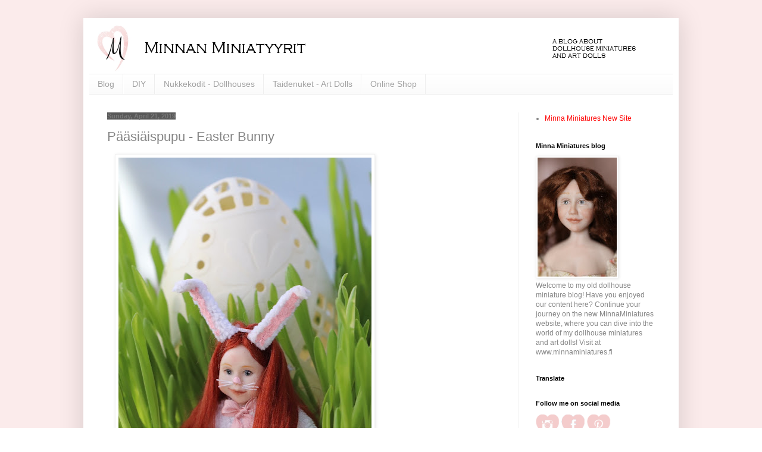

--- FILE ---
content_type: text/html; charset=UTF-8
request_url: http://www.sikuriina.com/2019/04/paasiaispupu-easter-bunny.html
body_size: 16988
content:
<!DOCTYPE html>
<html class='v2' dir='ltr' lang='en'>
<head>
<link href='https://www.blogger.com/static/v1/widgets/335934321-css_bundle_v2.css' rel='stylesheet' type='text/css'/>
<meta content='width=1100' name='viewport'/>
<meta content='text/html; charset=UTF-8' http-equiv='Content-Type'/>
<meta content='blogger' name='generator'/>
<link href='http://www.sikuriina.com/favicon.ico' rel='icon' type='image/x-icon'/>
<link href='http://www.sikuriina.com/2019/04/paasiaispupu-easter-bunny.html' rel='canonical'/>
<link rel="alternate" type="application/atom+xml" title="Minna Miniatures - Atom" href="http://www.sikuriina.com/feeds/posts/default" />
<link rel="alternate" type="application/rss+xml" title="Minna Miniatures - RSS" href="http://www.sikuriina.com/feeds/posts/default?alt=rss" />
<link rel="service.post" type="application/atom+xml" title="Minna Miniatures - Atom" href="https://www.blogger.com/feeds/4660401935535020314/posts/default" />

<link rel="alternate" type="application/atom+xml" title="Minna Miniatures - Atom" href="http://www.sikuriina.com/feeds/7034323044893094820/comments/default" />
<!--Can't find substitution for tag [blog.ieCssRetrofitLinks]-->
<link href='https://blogger.googleusercontent.com/img/b/R29vZ2xl/AVvXsEhYwMQ4IDM8MKSFZWVAGNZA4kT3pidEf739IR_VDKXhMGxfSTSorVoDuUvFE7YjmPMstzGo6Peq_NMFciFwc3j4Ep5I1N4qeiUQVY-WfooJW5j-xGqB2XaDMraww7Wxh-_tVIaw4tNhZ4WU/s640/olgapupu1.JPG' rel='image_src'/>
<meta content='http://www.sikuriina.com/2019/04/paasiaispupu-easter-bunny.html' property='og:url'/>
<meta content='Pääsiäispupu - Easter Bunny' property='og:title'/>
<meta content='  Olga pukeutui pikku pääsiäispupuksi.  Korvat syntyivät piipunrassista, ja viikset ovat pienet langanpätkät.  Ihanaa tämä kevät ja aurinko!...' property='og:description'/>
<meta content='https://blogger.googleusercontent.com/img/b/R29vZ2xl/AVvXsEhYwMQ4IDM8MKSFZWVAGNZA4kT3pidEf739IR_VDKXhMGxfSTSorVoDuUvFE7YjmPMstzGo6Peq_NMFciFwc3j4Ep5I1N4qeiUQVY-WfooJW5j-xGqB2XaDMraww7Wxh-_tVIaw4tNhZ4WU/w1200-h630-p-k-no-nu/olgapupu1.JPG' property='og:image'/>
<title>Minna Miniatures: Pääsiäispupu - Easter Bunny</title>
<style id='page-skin-1' type='text/css'><!--
/*
-----------------------------------------------
Blogger Template Style
Name:     Simple
Designer: Blogger
URL:      www.blogger.com
----------------------------------------------- */
/* Content
----------------------------------------------- */
body {
font: normal normal 12px Arial, Tahoma, Helvetica, FreeSans, sans-serif;
color: #858585;
background: #ffffff url(//4.bp.blogspot.com/-ftSTrqv8ZQ4/X8fivwp7fSI/AAAAAAAAfZU/BdK9sV9oA7YRmKdWQR_WA-J9LKcOrvHsACK4BGAYYCw/s100/taustakuva.PNG) repeat scroll top left;
padding: 0 40px 40px 40px;
}
html body .region-inner {
min-width: 0;
max-width: 100%;
width: auto;
}
h2 {
font-size: 22px;
}
a:link {
text-decoration:none;
color: #ff0000;
}
a:visited {
text-decoration:none;
color: #d62f27;
}
a:hover {
text-decoration:underline;
color: #d62f27;
}
.body-fauxcolumn-outer .fauxcolumn-inner {
background: transparent none repeat scroll top left;
_background-image: none;
}
.body-fauxcolumn-outer .cap-top {
position: absolute;
z-index: 1;
height: 400px;
width: 100%;
}
.body-fauxcolumn-outer .cap-top .cap-left {
width: 100%;
background: transparent none repeat-x scroll top left;
_background-image: none;
}
.content-outer {
-moz-box-shadow: 0 0 40px rgba(0, 0, 0, .15);
-webkit-box-shadow: 0 0 5px rgba(0, 0, 0, .15);
-goog-ms-box-shadow: 0 0 10px #333333;
box-shadow: 0 0 40px rgba(0, 0, 0, .15);
margin-bottom: 1px;
}
.content-inner {
padding: 10px 10px;
}
.content-inner {
background-color: #ffffff;
}
/* Header
----------------------------------------------- */
.header-outer {
background: #ffffff none repeat-x scroll 0 -400px;
_background-image: none;
}
.Header h1 {
font: normal normal 60px Arial, Tahoma, Helvetica, FreeSans, sans-serif;
color: #ff7fb6;
text-shadow: -1px -1px 1px rgba(0, 0, 0, .2);
}
.Header h1 a {
color: #ff7fb6;
}
.Header .description {
font-size: 140%;
color: #858585;
}
.header-inner .Header .titlewrapper {
padding: 22px 30px;
}
.header-inner .Header .descriptionwrapper {
padding: 0 30px;
}
/* Tabs
----------------------------------------------- */
.tabs-inner .section:first-child {
border-top: 1px solid #eeeeee;
}
.tabs-inner .section:first-child ul {
margin-top: -1px;
border-top: 1px solid #eeeeee;
border-left: 0 solid #eeeeee;
border-right: 0 solid #eeeeee;
}
.tabs-inner .widget ul {
background: #f9f9f9 url(https://resources.blogblog.com/blogblog/data/1kt/simple/gradients_light.png) repeat-x scroll 0 -800px;
_background-image: none;
border-bottom: 1px solid #eeeeee;
margin-top: 0;
margin-left: -30px;
margin-right: -30px;
}
.tabs-inner .widget li a {
display: inline-block;
padding: .6em 1em;
font: normal normal 14px Arial, Tahoma, Helvetica, FreeSans, sans-serif;
color: #a2a2a2;
border-left: 1px solid #ffffff;
border-right: 1px solid #eeeeee;
}
.tabs-inner .widget li:first-child a {
border-left: none;
}
.tabs-inner .widget li.selected a, .tabs-inner .widget li a:hover {
color: #000000;
background-color: #f2f2f2;
text-decoration: none;
}
/* Columns
----------------------------------------------- */
.main-outer {
border-top: 0 solid #f2f2f2;
}
.fauxcolumn-left-outer .fauxcolumn-inner {
border-right: 1px solid #f2f2f2;
}
.fauxcolumn-right-outer .fauxcolumn-inner {
border-left: 1px solid #f2f2f2;
}
/* Headings
----------------------------------------------- */
div.widget > h2,
div.widget h2.title {
margin: 0 0 1em 0;
font: normal bold 11px Arial, Tahoma, Helvetica, FreeSans, sans-serif;
color: #000000;
}
/* Widgets
----------------------------------------------- */
.widget .zippy {
color: #a2a2a2;
text-shadow: 2px 2px 1px rgba(0, 0, 0, .1);
}
.widget .popular-posts ul {
list-style: none;
}
/* Posts
----------------------------------------------- */
h2.date-header {
font: normal bold 11px Arial, Tahoma, Helvetica, FreeSans, sans-serif;
}
.date-header span {
background-color: #585858;
color: #787878;
padding: inherit;
letter-spacing: inherit;
margin: inherit;
}
.main-inner {
padding-top: 30px;
padding-bottom: 30px;
}
.main-inner .column-center-inner {
padding: 0 15px;
}
.main-inner .column-center-inner .section {
margin: 0 15px;
}
.post {
margin: 0 0 25px 0;
}
h3.post-title, .comments h4 {
font: normal normal 22px Arial, Tahoma, Helvetica, FreeSans, sans-serif;
margin: .75em 0 0;
}
.post-body {
font-size: 110%;
line-height: 1.4;
position: relative;
}
.post-body img, .post-body .tr-caption-container, .Profile img, .Image img,
.BlogList .item-thumbnail img {
padding: 2px;
background: #ffffff;
border: 1px solid #f2f2f2;
-moz-box-shadow: 1px 1px 5px rgba(0, 0, 0, .1);
-webkit-box-shadow: 1px 1px 5px rgba(0, 0, 0, .1);
box-shadow: 1px 1px 5px rgba(0, 0, 0, .1);
}
.post-body img, .post-body .tr-caption-container {
padding: 5px;
}
.post-body .tr-caption-container {
color: #787878;
}
.post-body .tr-caption-container img {
padding: 0;
background: transparent;
border: none;
-moz-box-shadow: 0 0 0 rgba(0, 0, 0, .1);
-webkit-box-shadow: 0 0 0 rgba(0, 0, 0, .1);
box-shadow: 0 0 0 rgba(0, 0, 0, .1);
}
.post-header {
margin: 0 0 1.5em;
line-height: 1.6;
font-size: 90%;
}
.post-footer {
margin: 20px -2px 0;
padding: 5px 10px;
color: #787878;
background-color: #fdfdfd;
border-bottom: 1px solid #f2f2f2;
line-height: 1.6;
font-size: 90%;
}
#comments .comment-author {
padding-top: 1.5em;
border-top: 1px solid #f2f2f2;
background-position: 0 1.5em;
}
#comments .comment-author:first-child {
padding-top: 0;
border-top: none;
}
.avatar-image-container {
margin: .2em 0 0;
}
#comments .avatar-image-container img {
border: 1px solid #f2f2f2;
}
/* Comments
----------------------------------------------- */
.comments .comments-content .icon.blog-author {
background-repeat: no-repeat;
background-image: url([data-uri]);
}
.comments .comments-content .loadmore a {
border-top: 1px solid #a2a2a2;
border-bottom: 1px solid #a2a2a2;
}
.comments .comment-thread.inline-thread {
background-color: #fdfdfd;
}
.comments .continue {
border-top: 2px solid #a2a2a2;
}
/* Accents
---------------------------------------------- */
.section-columns td.columns-cell {
border-left: 1px solid #f2f2f2;
}
.blog-pager {
background: transparent none no-repeat scroll top center;
}
.blog-pager-older-link, .home-link,
.blog-pager-newer-link {
background-color: #ffffff;
padding: 5px;
}
.footer-outer {
border-top: 0 dashed #bbbbbb;
}
/* Mobile
----------------------------------------------- */
body.mobile  {
background-size: auto;
}
.mobile .body-fauxcolumn-outer {
background: transparent none repeat scroll top left;
}
.mobile .body-fauxcolumn-outer .cap-top {
background-size: 100% auto;
}
.mobile .content-outer {
-webkit-box-shadow: 0 0 3px rgba(0, 0, 0, .15);
box-shadow: 0 0 3px rgba(0, 0, 0, .15);
}
.mobile .tabs-inner .widget ul {
margin-left: 0;
margin-right: 0;
}
.mobile .post {
margin: 0;
}
.mobile .main-inner .column-center-inner .section {
margin: 0;
}
.mobile .date-header span {
padding: 0.1em 10px;
margin: 0 -10px;
}
.mobile h3.post-title {
margin: 0;
}
.mobile .blog-pager {
background: transparent none no-repeat scroll top center;
}
.mobile .footer-outer {
border-top: none;
}
.mobile .main-inner, .mobile .footer-inner {
background-color: #ffffff;
}
.mobile-index-contents {
color: #858585;
}
.mobile-link-button {
background-color: #ff0000;
}
.mobile-link-button a:link, .mobile-link-button a:visited {
color: #ffffff;
}
.mobile .tabs-inner .section:first-child {
border-top: none;
}
.mobile .tabs-inner .PageList .widget-content {
background-color: #f2f2f2;
color: #000000;
border-top: 1px solid #eeeeee;
border-bottom: 1px solid #eeeeee;
}
.mobile .tabs-inner .PageList .widget-content .pagelist-arrow {
border-left: 1px solid #eeeeee;
}

--></style>
<style id='template-skin-1' type='text/css'><!--
body {
min-width: 1000px;
}
.content-outer, .content-fauxcolumn-outer, .region-inner {
min-width: 1000px;
max-width: 1000px;
_width: 1000px;
}
.main-inner .columns {
padding-left: 0px;
padding-right: 260px;
}
.main-inner .fauxcolumn-center-outer {
left: 0px;
right: 260px;
/* IE6 does not respect left and right together */
_width: expression(this.parentNode.offsetWidth -
parseInt("0px") -
parseInt("260px") + 'px');
}
.main-inner .fauxcolumn-left-outer {
width: 0px;
}
.main-inner .fauxcolumn-right-outer {
width: 260px;
}
.main-inner .column-left-outer {
width: 0px;
right: 100%;
margin-left: -0px;
}
.main-inner .column-right-outer {
width: 260px;
margin-right: -260px;
}
#layout {
min-width: 0;
}
#layout .content-outer {
min-width: 0;
width: 800px;
}
#layout .region-inner {
min-width: 0;
width: auto;
}
body#layout div.add_widget {
padding: 8px;
}
body#layout div.add_widget a {
margin-left: 32px;
}
--></style>
<style>
    body {background-image:url(\/\/4.bp.blogspot.com\/-ftSTrqv8ZQ4\/X8fivwp7fSI\/AAAAAAAAfZU\/BdK9sV9oA7YRmKdWQR_WA-J9LKcOrvHsACK4BGAYYCw\/s100\/taustakuva.PNG);}
    
@media (max-width: 200px) { body {background-image:url(\/\/4.bp.blogspot.com\/-ftSTrqv8ZQ4\/X8fivwp7fSI\/AAAAAAAAfZU\/BdK9sV9oA7YRmKdWQR_WA-J9LKcOrvHsACK4BGAYYCw\/w200\/taustakuva.PNG);}}
@media (max-width: 400px) and (min-width: 201px) { body {background-image:url(\/\/4.bp.blogspot.com\/-ftSTrqv8ZQ4\/X8fivwp7fSI\/AAAAAAAAfZU\/BdK9sV9oA7YRmKdWQR_WA-J9LKcOrvHsACK4BGAYYCw\/w400\/taustakuva.PNG);}}
@media (max-width: 800px) and (min-width: 401px) { body {background-image:url(\/\/4.bp.blogspot.com\/-ftSTrqv8ZQ4\/X8fivwp7fSI\/AAAAAAAAfZU\/BdK9sV9oA7YRmKdWQR_WA-J9LKcOrvHsACK4BGAYYCw\/w800\/taustakuva.PNG);}}
@media (max-width: 1200px) and (min-width: 801px) { body {background-image:url(\/\/4.bp.blogspot.com\/-ftSTrqv8ZQ4\/X8fivwp7fSI\/AAAAAAAAfZU\/BdK9sV9oA7YRmKdWQR_WA-J9LKcOrvHsACK4BGAYYCw\/w1200\/taustakuva.PNG);}}
/* Last tag covers anything over one higher than the previous max-size cap. */
@media (min-width: 1201px) { body {background-image:url(\/\/4.bp.blogspot.com\/-ftSTrqv8ZQ4\/X8fivwp7fSI\/AAAAAAAAfZU\/BdK9sV9oA7YRmKdWQR_WA-J9LKcOrvHsACK4BGAYYCw\/w1600\/taustakuva.PNG);}}
  </style>
<script type='text/javascript'>
        (function(i,s,o,g,r,a,m){i['GoogleAnalyticsObject']=r;i[r]=i[r]||function(){
        (i[r].q=i[r].q||[]).push(arguments)},i[r].l=1*new Date();a=s.createElement(o),
        m=s.getElementsByTagName(o)[0];a.async=1;a.src=g;m.parentNode.insertBefore(a,m)
        })(window,document,'script','https://www.google-analytics.com/analytics.js','ga');
        ga('create', 'UA-106628219-1', 'auto', 'blogger');
        ga('blogger.send', 'pageview');
      </script>
<link href='https://www.blogger.com/dyn-css/authorization.css?targetBlogID=4660401935535020314&amp;zx=b467a453-da51-47b7-867e-163631e0b735' media='none' onload='if(media!=&#39;all&#39;)media=&#39;all&#39;' rel='stylesheet'/><noscript><link href='https://www.blogger.com/dyn-css/authorization.css?targetBlogID=4660401935535020314&amp;zx=b467a453-da51-47b7-867e-163631e0b735' rel='stylesheet'/></noscript>
<meta name='google-adsense-platform-account' content='ca-host-pub-1556223355139109'/>
<meta name='google-adsense-platform-domain' content='blogspot.com'/>

</head>
<body class='loading variant-pale'>
<div class='navbar no-items section' id='navbar' name='Navbar'>
</div>
<div class='body-fauxcolumns'>
<div class='fauxcolumn-outer body-fauxcolumn-outer'>
<div class='cap-top'>
<div class='cap-left'></div>
<div class='cap-right'></div>
</div>
<div class='fauxborder-left'>
<div class='fauxborder-right'></div>
<div class='fauxcolumn-inner'>
</div>
</div>
<div class='cap-bottom'>
<div class='cap-left'></div>
<div class='cap-right'></div>
</div>
</div>
</div>
<div class='content'>
<div class='content-fauxcolumns'>
<div class='fauxcolumn-outer content-fauxcolumn-outer'>
<div class='cap-top'>
<div class='cap-left'></div>
<div class='cap-right'></div>
</div>
<div class='fauxborder-left'>
<div class='fauxborder-right'></div>
<div class='fauxcolumn-inner'>
</div>
</div>
<div class='cap-bottom'>
<div class='cap-left'></div>
<div class='cap-right'></div>
</div>
</div>
</div>
<div class='content-outer'>
<div class='content-cap-top cap-top'>
<div class='cap-left'></div>
<div class='cap-right'></div>
</div>
<div class='fauxborder-left content-fauxborder-left'>
<div class='fauxborder-right content-fauxborder-right'></div>
<div class='content-inner'>
<header>
<div class='header-outer'>
<div class='header-cap-top cap-top'>
<div class='cap-left'></div>
<div class='cap-right'></div>
</div>
<div class='fauxborder-left header-fauxborder-left'>
<div class='fauxborder-right header-fauxborder-right'></div>
<div class='region-inner header-inner'>
<div class='header section' id='header' name='Header'><div class='widget Header' data-version='1' id='Header1'>
<div id='header-inner'>
<a href='http://www.sikuriina.com/' style='display: block'>
<img alt='Minna Miniatures' height='84px; ' id='Header1_headerimg' src='https://blogger.googleusercontent.com/img/b/R29vZ2xl/AVvXsEg6hvMv3NNBUUPD1i5OnztVR9_xRmAXGSwXB-sHROrmDdH0zxbBeTM8cu4CXCXwWnsutSFWL_X_s-Of_JCMgxkPvz_jqMeKyjq7YXBbrpp7ZVGXPAr-Bt4ItLuBx1kRJaO0CCjFs5Qb05-d/s1000/header_new11.png' style='display: block' width='1000px; '/>
</a>
</div>
</div></div>
</div>
</div>
<div class='header-cap-bottom cap-bottom'>
<div class='cap-left'></div>
<div class='cap-right'></div>
</div>
</div>
</header>
<div class='tabs-outer'>
<div class='tabs-cap-top cap-top'>
<div class='cap-left'></div>
<div class='cap-right'></div>
</div>
<div class='fauxborder-left tabs-fauxborder-left'>
<div class='fauxborder-right tabs-fauxborder-right'></div>
<div class='region-inner tabs-inner'>
<div class='tabs section' id='crosscol' name='Cross-Column'><div class='widget PageList' data-version='1' id='PageList1'>
<div class='widget-content'>
<ul>
<li>
<a href='http://www.sikuriina.com/'>Blog</a>
</li>
<li>
<a href='http://www.sikuriina.com/p/diy.html'>DIY</a>
</li>
<li>
<a href='http://www.sikuriina.com/p/dollhouses.html'>Nukkekodit - Dollhouses</a>
</li>
<li>
<a href='http://www.sikuriina.com/p/nukkekotinuket.html'>Taidenuket - Art Dolls</a>
</li>
<li>
<a href='http://www.sikuriina.com/p/online-shop.html'>Online Shop</a>
</li>
</ul>
<div class='clear'></div>
</div>
</div></div>
<div class='tabs no-items section' id='crosscol-overflow' name='Cross-Column 2'></div>
</div>
</div>
<div class='tabs-cap-bottom cap-bottom'>
<div class='cap-left'></div>
<div class='cap-right'></div>
</div>
</div>
<div class='main-outer'>
<div class='main-cap-top cap-top'>
<div class='cap-left'></div>
<div class='cap-right'></div>
</div>
<div class='fauxborder-left main-fauxborder-left'>
<div class='fauxborder-right main-fauxborder-right'></div>
<div class='region-inner main-inner'>
<div class='columns fauxcolumns'>
<div class='fauxcolumn-outer fauxcolumn-center-outer'>
<div class='cap-top'>
<div class='cap-left'></div>
<div class='cap-right'></div>
</div>
<div class='fauxborder-left'>
<div class='fauxborder-right'></div>
<div class='fauxcolumn-inner'>
</div>
</div>
<div class='cap-bottom'>
<div class='cap-left'></div>
<div class='cap-right'></div>
</div>
</div>
<div class='fauxcolumn-outer fauxcolumn-left-outer'>
<div class='cap-top'>
<div class='cap-left'></div>
<div class='cap-right'></div>
</div>
<div class='fauxborder-left'>
<div class='fauxborder-right'></div>
<div class='fauxcolumn-inner'>
</div>
</div>
<div class='cap-bottom'>
<div class='cap-left'></div>
<div class='cap-right'></div>
</div>
</div>
<div class='fauxcolumn-outer fauxcolumn-right-outer'>
<div class='cap-top'>
<div class='cap-left'></div>
<div class='cap-right'></div>
</div>
<div class='fauxborder-left'>
<div class='fauxborder-right'></div>
<div class='fauxcolumn-inner'>
</div>
</div>
<div class='cap-bottom'>
<div class='cap-left'></div>
<div class='cap-right'></div>
</div>
</div>
<!-- corrects IE6 width calculation -->
<div class='columns-inner'>
<div class='column-center-outer'>
<div class='column-center-inner'>
<div class='main section' id='main' name='Main'><div class='widget Blog' data-version='1' id='Blog1'>
<div class='blog-posts hfeed'>

          <div class="date-outer">
        
<h2 class='date-header'><span>Sunday, April 21, 2019</span></h2>

          <div class="date-posts">
        
<div class='post-outer'>
<div class='post hentry uncustomized-post-template' itemprop='blogPost' itemscope='itemscope' itemtype='http://schema.org/BlogPosting'>
<meta content='https://blogger.googleusercontent.com/img/b/R29vZ2xl/AVvXsEhYwMQ4IDM8MKSFZWVAGNZA4kT3pidEf739IR_VDKXhMGxfSTSorVoDuUvFE7YjmPMstzGo6Peq_NMFciFwc3j4Ep5I1N4qeiUQVY-WfooJW5j-xGqB2XaDMraww7Wxh-_tVIaw4tNhZ4WU/s640/olgapupu1.JPG' itemprop='image_url'/>
<meta content='4660401935535020314' itemprop='blogId'/>
<meta content='7034323044893094820' itemprop='postId'/>
<a name='7034323044893094820'></a>
<h3 class='post-title entry-title' itemprop='name'>
Pääsiäispupu - Easter Bunny
</h3>
<div class='post-header'>
<div class='post-header-line-1'></div>
</div>
<div class='post-body entry-content' id='post-body-7034323044893094820' itemprop='description articleBody'>
<div>
<a href="https://blogger.googleusercontent.com/img/b/R29vZ2xl/AVvXsEhYwMQ4IDM8MKSFZWVAGNZA4kT3pidEf739IR_VDKXhMGxfSTSorVoDuUvFE7YjmPMstzGo6Peq_NMFciFwc3j4Ep5I1N4qeiUQVY-WfooJW5j-xGqB2XaDMraww7Wxh-_tVIaw4tNhZ4WU/s1600/olgapupu1.JPG" imageanchor="1" style="margin-left: 1em; margin-right: 1em;"><img border="0" data-original-height="1280" data-original-width="854" height="640" src="https://blogger.googleusercontent.com/img/b/R29vZ2xl/AVvXsEhYwMQ4IDM8MKSFZWVAGNZA4kT3pidEf739IR_VDKXhMGxfSTSorVoDuUvFE7YjmPMstzGo6Peq_NMFciFwc3j4Ep5I1N4qeiUQVY-WfooJW5j-xGqB2XaDMraww7Wxh-_tVIaw4tNhZ4WU/s640/olgapupu1.JPG" width="425" /></a></div>
<img src="blob:https://www.blogger.com/0fa3a4f0-f83b-4251-80d9-ffea3b786758" /><span style="text-align: center;">Olga pukeutui pikku pääsiäispupuksi.&nbsp;</span>Korvat syntyivät piipunrassista, ja viikset ovat pienet langanpätkät.&nbsp;<span style="text-align: center;">Ihanaa tämä kevät ja aurinko!</span><br />
<img src="blob:https://www.blogger.com/0c2cf164-69c5-4376-b7da-79dee6ebd385" /><br />
Laitan pupuhaalarin kaavan blogille jakoon myöhemmin. Samalla kaavalla syntyy yöpuku Olgalle, Olivialle ja Oliverille.<br />
<div class="separator" style="clear: both; text-align: left;">
<a href="https://blogger.googleusercontent.com/img/b/R29vZ2xl/AVvXsEglIrYALuod5lmXwXbdfcy6eQg_0XWeYMcPZnKwLyyJ2vMiGR2WSJ42KIenCXlULfus7RWcDeRyO8gMVPQ8OnDYikf6Urw6lJRJqECB89RvLUvVmY6DQ7J6fnFgrveu0aqNqvrIIp1YNbxD/s1600/olgapupu2.JPG" imageanchor="1" style="margin-left: 1em; margin-right: 1em;"><img border="0" data-original-height="1350" data-original-width="1080" height="640" src="https://blogger.googleusercontent.com/img/b/R29vZ2xl/AVvXsEglIrYALuod5lmXwXbdfcy6eQg_0XWeYMcPZnKwLyyJ2vMiGR2WSJ42KIenCXlULfus7RWcDeRyO8gMVPQ8OnDYikf6Urw6lJRJqECB89RvLUvVmY6DQ7J6fnFgrveu0aqNqvrIIp1YNbxD/s640/olgapupu2.JPG" width="512" /></a></div>
<i>Happy Easter! I will share patterin for Olga&#8217;s easter bunny costume laterin blog.</i>
<div style='clear: both;'></div>
</div>
<div class='post-footer'>
<div class='post-footer-line post-footer-line-1'>
<span class='post-author vcard'>
</span>
<span class='post-timestamp'>
at
<meta content='http://www.sikuriina.com/2019/04/paasiaispupu-easter-bunny.html' itemprop='url'/>
<a class='timestamp-link' href='http://www.sikuriina.com/2019/04/paasiaispupu-easter-bunny.html' rel='bookmark' title='permanent link'><abbr class='published' itemprop='datePublished' title='2019-04-21T10:09:00+03:00'>April 21, 2019</abbr></a>
</span>
<span class='post-comment-link'>
</span>
<span class='post-icons'>
<span class='item-action'>
<a href='https://www.blogger.com/email-post/4660401935535020314/7034323044893094820' title='Email Post'>
<img alt='' class='icon-action' height='13' src='https://resources.blogblog.com/img/icon18_email.gif' width='18'/>
</a>
</span>
<span class='item-control blog-admin pid-1251243853'>
<a href='https://www.blogger.com/post-edit.g?blogID=4660401935535020314&postID=7034323044893094820&from=pencil' title='Edit Post'>
<img alt='' class='icon-action' height='18' src='https://resources.blogblog.com/img/icon18_edit_allbkg.gif' width='18'/>
</a>
</span>
</span>
<div class='post-share-buttons goog-inline-block'>
<a class='goog-inline-block share-button sb-email' href='https://www.blogger.com/share-post.g?blogID=4660401935535020314&postID=7034323044893094820&target=email' target='_blank' title='Email This'><span class='share-button-link-text'>Email This</span></a><a class='goog-inline-block share-button sb-blog' href='https://www.blogger.com/share-post.g?blogID=4660401935535020314&postID=7034323044893094820&target=blog' onclick='window.open(this.href, "_blank", "height=270,width=475"); return false;' target='_blank' title='BlogThis!'><span class='share-button-link-text'>BlogThis!</span></a><a class='goog-inline-block share-button sb-twitter' href='https://www.blogger.com/share-post.g?blogID=4660401935535020314&postID=7034323044893094820&target=twitter' target='_blank' title='Share to X'><span class='share-button-link-text'>Share to X</span></a><a class='goog-inline-block share-button sb-facebook' href='https://www.blogger.com/share-post.g?blogID=4660401935535020314&postID=7034323044893094820&target=facebook' onclick='window.open(this.href, "_blank", "height=430,width=640"); return false;' target='_blank' title='Share to Facebook'><span class='share-button-link-text'>Share to Facebook</span></a><a class='goog-inline-block share-button sb-pinterest' href='https://www.blogger.com/share-post.g?blogID=4660401935535020314&postID=7034323044893094820&target=pinterest' target='_blank' title='Share to Pinterest'><span class='share-button-link-text'>Share to Pinterest</span></a>
</div>
</div>
<div class='post-footer-line post-footer-line-2'>
<span class='post-labels'>
</span>
</div>
<div class='post-footer-line post-footer-line-3'>
<span class='post-location'>
</span>
</div>
</div>
</div>
<div class='comments' id='comments'>
<a name='comments'></a>
<h4>2 comments:</h4>
<div class='comments-content'>
<script async='async' src='' type='text/javascript'></script>
<script type='text/javascript'>
    (function() {
      var items = null;
      var msgs = null;
      var config = {};

// <![CDATA[
      var cursor = null;
      if (items && items.length > 0) {
        cursor = parseInt(items[items.length - 1].timestamp) + 1;
      }

      var bodyFromEntry = function(entry) {
        var text = (entry &&
                    ((entry.content && entry.content.$t) ||
                     (entry.summary && entry.summary.$t))) ||
            '';
        if (entry && entry.gd$extendedProperty) {
          for (var k in entry.gd$extendedProperty) {
            if (entry.gd$extendedProperty[k].name == 'blogger.contentRemoved') {
              return '<span class="deleted-comment">' + text + '</span>';
            }
          }
        }
        return text;
      }

      var parse = function(data) {
        cursor = null;
        var comments = [];
        if (data && data.feed && data.feed.entry) {
          for (var i = 0, entry; entry = data.feed.entry[i]; i++) {
            var comment = {};
            // comment ID, parsed out of the original id format
            var id = /blog-(\d+).post-(\d+)/.exec(entry.id.$t);
            comment.id = id ? id[2] : null;
            comment.body = bodyFromEntry(entry);
            comment.timestamp = Date.parse(entry.published.$t) + '';
            if (entry.author && entry.author.constructor === Array) {
              var auth = entry.author[0];
              if (auth) {
                comment.author = {
                  name: (auth.name ? auth.name.$t : undefined),
                  profileUrl: (auth.uri ? auth.uri.$t : undefined),
                  avatarUrl: (auth.gd$image ? auth.gd$image.src : undefined)
                };
              }
            }
            if (entry.link) {
              if (entry.link[2]) {
                comment.link = comment.permalink = entry.link[2].href;
              }
              if (entry.link[3]) {
                var pid = /.*comments\/default\/(\d+)\?.*/.exec(entry.link[3].href);
                if (pid && pid[1]) {
                  comment.parentId = pid[1];
                }
              }
            }
            comment.deleteclass = 'item-control blog-admin';
            if (entry.gd$extendedProperty) {
              for (var k in entry.gd$extendedProperty) {
                if (entry.gd$extendedProperty[k].name == 'blogger.itemClass') {
                  comment.deleteclass += ' ' + entry.gd$extendedProperty[k].value;
                } else if (entry.gd$extendedProperty[k].name == 'blogger.displayTime') {
                  comment.displayTime = entry.gd$extendedProperty[k].value;
                }
              }
            }
            comments.push(comment);
          }
        }
        return comments;
      };

      var paginator = function(callback) {
        if (hasMore()) {
          var url = config.feed + '?alt=json&v=2&orderby=published&reverse=false&max-results=50';
          if (cursor) {
            url += '&published-min=' + new Date(cursor).toISOString();
          }
          window.bloggercomments = function(data) {
            var parsed = parse(data);
            cursor = parsed.length < 50 ? null
                : parseInt(parsed[parsed.length - 1].timestamp) + 1
            callback(parsed);
            window.bloggercomments = null;
          }
          url += '&callback=bloggercomments';
          var script = document.createElement('script');
          script.type = 'text/javascript';
          script.src = url;
          document.getElementsByTagName('head')[0].appendChild(script);
        }
      };
      var hasMore = function() {
        return !!cursor;
      };
      var getMeta = function(key, comment) {
        if ('iswriter' == key) {
          var matches = !!comment.author
              && comment.author.name == config.authorName
              && comment.author.profileUrl == config.authorUrl;
          return matches ? 'true' : '';
        } else if ('deletelink' == key) {
          return config.baseUri + '/comment/delete/'
               + config.blogId + '/' + comment.id;
        } else if ('deleteclass' == key) {
          return comment.deleteclass;
        }
        return '';
      };

      var replybox = null;
      var replyUrlParts = null;
      var replyParent = undefined;

      var onReply = function(commentId, domId) {
        if (replybox == null) {
          // lazily cache replybox, and adjust to suit this style:
          replybox = document.getElementById('comment-editor');
          if (replybox != null) {
            replybox.height = '250px';
            replybox.style.display = 'block';
            replyUrlParts = replybox.src.split('#');
          }
        }
        if (replybox && (commentId !== replyParent)) {
          replybox.src = '';
          document.getElementById(domId).insertBefore(replybox, null);
          replybox.src = replyUrlParts[0]
              + (commentId ? '&parentID=' + commentId : '')
              + '#' + replyUrlParts[1];
          replyParent = commentId;
        }
      };

      var hash = (window.location.hash || '#').substring(1);
      var startThread, targetComment;
      if (/^comment-form_/.test(hash)) {
        startThread = hash.substring('comment-form_'.length);
      } else if (/^c[0-9]+$/.test(hash)) {
        targetComment = hash.substring(1);
      }

      // Configure commenting API:
      var configJso = {
        'maxDepth': config.maxThreadDepth
      };
      var provider = {
        'id': config.postId,
        'data': items,
        'loadNext': paginator,
        'hasMore': hasMore,
        'getMeta': getMeta,
        'onReply': onReply,
        'rendered': true,
        'initComment': targetComment,
        'initReplyThread': startThread,
        'config': configJso,
        'messages': msgs
      };

      var render = function() {
        if (window.goog && window.goog.comments) {
          var holder = document.getElementById('comment-holder');
          window.goog.comments.render(holder, provider);
        }
      };

      // render now, or queue to render when library loads:
      if (window.goog && window.goog.comments) {
        render();
      } else {
        window.goog = window.goog || {};
        window.goog.comments = window.goog.comments || {};
        window.goog.comments.loadQueue = window.goog.comments.loadQueue || [];
        window.goog.comments.loadQueue.push(render);
      }
    })();
// ]]>
  </script>
<div id='comment-holder'>
<div class="comment-thread toplevel-thread"><ol id="top-ra"><li class="comment" id="c6519378836826791563"><div class="avatar-image-container"><img src="//blogger.googleusercontent.com/img/b/R29vZ2xl/AVvXsEgYyyDC57V13g5X1Fey465FQHj6b0QyXbRasNG0Adfm97vSGX3fn-LXygcT-3lWxN_mlf9AdPOFwGW1Fw8FqZozorIzKbGV45X8E24pT1WBPPyuCtpeKEgQQmssHNde0w/s45-c/DSC06317.JPG" alt=""/></div><div class="comment-block"><div class="comment-header"><cite class="user"><a href="https://www.blogger.com/profile/18068773350605320201" rel="nofollow">Piikko</a></cite><span class="icon user "></span><span class="datetime secondary-text"><a rel="nofollow" href="http://www.sikuriina.com/2019/04/paasiaispupu-easter-bunny.html?showComment=1555831917693#c6519378836826791563">April 21, 2019</a></span></div><p class="comment-content">Söpöläinen pupuliini!<br>Hyvää pääsiäistä :)</p><span class="comment-actions secondary-text"><a class="comment-reply" target="_self" data-comment-id="6519378836826791563">Reply</a><span class="item-control blog-admin blog-admin pid-1666121529"><a target="_self" href="https://www.blogger.com/comment/delete/4660401935535020314/6519378836826791563">Delete</a></span></span></div><div class="comment-replies"><div id="c6519378836826791563-rt" class="comment-thread inline-thread hidden"><span class="thread-toggle thread-expanded"><span class="thread-arrow"></span><span class="thread-count"><a target="_self">Replies</a></span></span><ol id="c6519378836826791563-ra" class="thread-chrome thread-expanded"><div></div><div id="c6519378836826791563-continue" class="continue"><a class="comment-reply" target="_self" data-comment-id="6519378836826791563">Reply</a></div></ol></div></div><div class="comment-replybox-single" id="c6519378836826791563-ce"></div></li><li class="comment" id="c4215005803529763488"><div class="avatar-image-container"><img src="//4.bp.blogspot.com/-352DQA27JzQ/ZR8epvs8ouI/AAAAAAAAeZ0/Boi092qgAqMNz5rnPXzejaFNDJo4JElTACK4BGAYYCw/s35/100_0626.jpg" alt=""/></div><div class="comment-block"><div class="comment-header"><cite class="user"><a href="https://www.blogger.com/profile/06170115485686244907" rel="nofollow">Daydreamer</a></cite><span class="icon user "></span><span class="datetime secondary-text"><a rel="nofollow" href="http://www.sikuriina.com/2019/04/paasiaispupu-easter-bunny.html?showComment=1555980384505#c4215005803529763488">April 23, 2019</a></span></div><p class="comment-content">She is the cutest bunny ever! Happy Easter!</p><span class="comment-actions secondary-text"><a class="comment-reply" target="_self" data-comment-id="4215005803529763488">Reply</a><span class="item-control blog-admin blog-admin pid-639750995"><a target="_self" href="https://www.blogger.com/comment/delete/4660401935535020314/4215005803529763488">Delete</a></span></span></div><div class="comment-replies"><div id="c4215005803529763488-rt" class="comment-thread inline-thread hidden"><span class="thread-toggle thread-expanded"><span class="thread-arrow"></span><span class="thread-count"><a target="_self">Replies</a></span></span><ol id="c4215005803529763488-ra" class="thread-chrome thread-expanded"><div></div><div id="c4215005803529763488-continue" class="continue"><a class="comment-reply" target="_self" data-comment-id="4215005803529763488">Reply</a></div></ol></div></div><div class="comment-replybox-single" id="c4215005803529763488-ce"></div></li></ol><div id="top-continue" class="continue"><a class="comment-reply" target="_self">Add comment</a></div><div class="comment-replybox-thread" id="top-ce"></div><div class="loadmore hidden" data-post-id="7034323044893094820"><a target="_self">Load more...</a></div></div>
</div>
</div>
<p class='comment-footer'>
<div class='comment-form'>
<a name='comment-form'></a>
<p>
</p>
<a href='https://www.blogger.com/comment/frame/4660401935535020314?po=7034323044893094820&hl=en&saa=85391&origin=http://www.sikuriina.com' id='comment-editor-src'></a>
<iframe allowtransparency='true' class='blogger-iframe-colorize blogger-comment-from-post' frameborder='0' height='410px' id='comment-editor' name='comment-editor' src='' width='100%'></iframe>
<script src='https://www.blogger.com/static/v1/jsbin/2830521187-comment_from_post_iframe.js' type='text/javascript'></script>
<script type='text/javascript'>
      BLOG_CMT_createIframe('https://www.blogger.com/rpc_relay.html');
    </script>
</div>
</p>
<div id='backlinks-container'>
<div id='Blog1_backlinks-container'>
</div>
</div>
</div>
</div>

        </div></div>
      
</div>
<div class='blog-pager' id='blog-pager'>
<span id='blog-pager-newer-link'>
<a class='blog-pager-newer-link' href='http://www.sikuriina.com/2019/06/impi-ja-kaverit-lahdessa-lahti.html' id='Blog1_blog-pager-newer-link' title='Newer Post'>Newer Post</a>
</span>
<span id='blog-pager-older-link'>
<a class='blog-pager-older-link' href='http://www.sikuriina.com/2019/03/nukkekotikurssi.html' id='Blog1_blog-pager-older-link' title='Older Post'>Older Post</a>
</span>
<a class='home-link' href='http://www.sikuriina.com/'>Home</a>
</div>
<div class='clear'></div>
<div class='post-feeds'>
<div class='feed-links'>
Subscribe to:
<a class='feed-link' href='http://www.sikuriina.com/feeds/7034323044893094820/comments/default' target='_blank' type='application/atom+xml'>Post Comments (Atom)</a>
</div>
</div>
</div>
</div>
</div>
</div>
<div class='column-left-outer'>
<div class='column-left-inner'>
<aside>
</aside>
</div>
</div>
<div class='column-right-outer'>
<div class='column-right-inner'>
<aside>
<div class='sidebar section' id='sidebar-right-1'><div class='widget LinkList' data-version='1' id='LinkList1'>
<div class='widget-content'>
<ul>
<li><a href='https://www.minnaminiatures.fi/'>Minna Miniatures New Site</a></li>
</ul>
<div class='clear'></div>
</div>
</div><div class='widget Image' data-version='1' id='Image1'>
<h2>Minna Miniatures blog</h2>
<div class='widget-content'>
<a href='www.minnaminiatures.fi'>
<img alt='Minna Miniatures blog' height='200' id='Image1_img' src='https://blogger.googleusercontent.com/img/b/R29vZ2xl/AVvXsEi1BCLXyxqWvEr0dlWKX6Ng7qbcDAlsuMSqWStOGRrPmbSoPMEECqO41sj-6naSWUp2oLKblZz7YpThlTpA0JIDMTq1MO7Q86Ng6_qivIANsYEk_LF6EcCxa1nzfHk9y5bvzz59D10Wl7xC/s200/IMG_1208.JPG' width='133'/>
</a>
<br/>
<span class='caption'>Welcome to my old dollhouse miniature blog! Have you enjoyed our content here? Continue your journey on the new MinnaMiniatures website, where you can dive into the world of my dollhouse miniatures and art dolls! Visit at www.minnaminiatures.fi</span>
</div>
<div class='clear'></div>
</div><div class='widget Translate' data-version='1' id='Translate1'>
<h2 class='title'>Translate</h2>
<div id='google_translate_element'></div>
<script>
    function googleTranslateElementInit() {
      new google.translate.TranslateElement({
        pageLanguage: 'en',
        autoDisplay: 'true',
        layout: google.translate.TranslateElement.InlineLayout.VERTICAL
      }, 'google_translate_element');
    }
  </script>
<script src='//translate.google.com/translate_a/element.js?cb=googleTranslateElementInit'></script>
<div class='clear'></div>
</div><div class='widget HTML' data-version='1' id='HTML1'>
<h2 class='title'>Follow me on social media</h2>
<div class='widget-content'>
<a href="http://www.instagram.com/minnaminiatures/">
<img src="https://blogger.googleusercontent.com/img/b/R29vZ2xl/AVvXsEiUF5-9H2tzMcvlo135ItSYTn7lsriVleSgG0tm7MhGWYua-3oYs3PfosvafV1RPhxAqX8fWULsWIm0kTP7D5UAyvmp-sXrpfHIK5je5MxWpNQ8FblIIC4h-pdxC6jF3TLqGvk04foJz7VS/s400/instagram+icon+pink.png" height="40" width="40"/></a>

<a href="https://www.facebook.com/MinnanMiniatyyrit/">
<img src="https://blogger.googleusercontent.com/img/b/R29vZ2xl/AVvXsEhIFtPqlT8CAXkgToA45AxmBhyOqaX9yWsPSAmWaRAJCiRyET55R9zM5HDEy0Jwlp22jHMbapiS1xB0YbmL93d2t8-dkXKt0PZEaD1hzmM6zWcZev9bkY-wxlccHpVGKw0Fp6KBAbHarTJ6/s400/Facebook+icon+pink.png" height="40" width="40"/></a>

<a href="http://fi.pinterest.com/minnanmini/">
<img src="https://blogger.googleusercontent.com/img/b/R29vZ2xl/AVvXsEgqFetSbmrTPYe3cwiqq5-FJwHb_N8s14Nd2PTQvjTOrKaMpdplcZBih9YQn-iR-CXexru7BcLvZ22eNtu_37UEJgDZCgckzrHHOno-qzaSHQObhdRzhDa6KN3hWxE71nHzR1bHfbP0MpUL/s400/pinterest+icon+pink.png"  height="40" width="40"/></a>
</div>
<div class='clear'></div>
</div><div class='widget Image' data-version='1' id='Image2'>
<h2>Etsy Shop</h2>
<div class='widget-content'>
<a href='https://www.etsy.com/shop/MinnaMiniatures'>
<img alt='Etsy Shop' height='140' id='Image2_img' src='https://blogger.googleusercontent.com/img/b/R29vZ2xl/AVvXsEheOYOf_OmfVe4HK1N_CAWR6GtA98WOWHKsYZkIHt7pW0rHcVDQayh9LaH6hf0SKmdrdxylOb1sN-O-d44OXZ0A_CjFHH0GUs33lyCvsMHc-OYx3P21DsJE2T7R0rkT5g5uEOhPvyk0rxWi/s140/etsylogo.jpg' width='128'/>
</a>
<br/>
</div>
<div class='clear'></div>
</div><div class='widget Image' data-version='1' id='Image3'>
<h2>Taito-mökki</h2>
<div class='widget-content'>
<a href='https://www.minnaminiatures.fi/taito-m%C3%B6kki'>
<img alt='Taito-mökki' height='200' id='Image3_img' src='https://blogger.googleusercontent.com/img/b/R29vZ2xl/AVvXsEjztoI7BrUmpiwEYxdG8VWBnuqc6sHaYSLknrYBU63UfkC1X5N003hR2eJ3-MlC8FFL4h_5O3Sk08i2w2OvoH5tDtR8KxCH1FUf2O3u4oG2KpMC-T6Q30aPK3g_FJBj2o_8sN7FoW_YEFAx/s200/IMG_0450.jpeg' width='200'/>
</a>
<br/>
<span class='caption'>Lue Taito-mökistä + ohjeet</span>
</div>
<div class='clear'></div>
</div><div class='widget PopularPosts' data-version='1' id='PopularPosts1'>
<h2>Popular Posts</h2>
<div class='widget-content popular-posts'>
<ul>
<li>
<div class='item-thumbnail-only'>
<div class='item-thumbnail'>
<a href='http://www.sikuriina.com/2021/04/diy-mokin-tallilyhty-candle-lantern.html' target='_blank'>
<img alt='' border='0' src='https://blogger.googleusercontent.com/img/b/R29vZ2xl/AVvXsEjmNiwsUVe_J-JdK0m0zekhFgvZ22IEwh5ZshA2t2KUx-QcMjOFcaxCUuBp7sKpY58OL2iki1kh0qPxrPGDFIOq93F86Z62cMDOWhk5gbNilRWQhZ5157xl9AjPRa__Ixwn7EJtW_qtoZag/w72-h72-p-k-no-nu/IMG_0960crop.jpg'/>
</a>
</div>
<div class='item-title'><a href='http://www.sikuriina.com/2021/04/diy-mokin-tallilyhty-candle-lantern.html'>DIY: Mökin tallilyhty / Candle lantern</a></div>
</div>
<div style='clear: both;'></div>
</li>
<li>
<div class='item-thumbnail-only'>
<div class='item-thumbnail'>
<a href='http://www.sikuriina.com/2020/12/diy-tonttumokin-avotakka.html' target='_blank'>
<img alt='' border='0' src='https://blogger.googleusercontent.com/img/b/R29vZ2xl/AVvXsEgKMKW8vATTDpah7_916cY4_69R1A5gVWv4qrz-YjKLxO3xIRCPwvUQwSUdV5mbrtZEuVNLRpmEKOBTCjgFFJdmP-tjmMVep2KmvplRgQjOXyCvQNeBI78fsc-pXdGA3i3yszCDmo32Kai7/w72-h72-p-k-no-nu/IMG_0400.jpeg'/>
</a>
</div>
<div class='item-title'><a href='http://www.sikuriina.com/2020/12/diy-tonttumokin-avotakka.html'>DIY: Tonttumökin avotakka </a></div>
</div>
<div style='clear: both;'></div>
</li>
<li>
<div class='item-thumbnail-only'>
<div class='item-thumbnail'>
<a href='http://www.sikuriina.com/2020/10/miniatyyritonttukurssi-28-2911.html' target='_blank'>
<img alt='' border='0' src='https://blogger.googleusercontent.com/img/b/R29vZ2xl/AVvXsEhmio2Qnw3zHR7Kknfo7GXv-2imhSbPBVa0zJYegTrxsqoLZfMZktFafNKZQkJRL0-UQZLYjJPGE3AwIkVV4DwqZOZUMWrYdAjnE0gshY9tojj_LP-QPJ9af1zBR0P99qnnr89q8FjdBG9F/w72-h72-p-k-no-nu/Photo+23.12.2018+11.26.40.jpg'/>
</a>
</div>
<div class='item-title'><a href='http://www.sikuriina.com/2020/10/miniatyyritonttukurssi-28-2911.html'>Miniatyyritonttukurssi 28-29.11</a></div>
</div>
<div style='clear: both;'></div>
</li>
<li>
<div class='item-thumbnail-only'>
<div class='item-thumbnail'>
<a href='http://www.sikuriina.com/2012/10/kesamokin-olkkari-cottage-style-living.html' target='_blank'>
<img alt='' border='0' src='https://blogger.googleusercontent.com/img/b/R29vZ2xl/AVvXsEiJRPrZcYyK_n27kUmjNWYuWNzj3eQNYasIeyZi8OW1OIx-Shq7Wg5Je1LWDYVI4z35mpv6t8w13suNL8d02yQHCmZlr_SqXuXsH-tJ4xX5xuDsSOoGPnR9_V5iEAHkavKzlZ5lJN0xIHtM/w72-h72-p-k-no-nu/2012_mokinkammari7.jpg'/>
</a>
</div>
<div class='item-title'><a href='http://www.sikuriina.com/2012/10/kesamokin-olkkari-cottage-style-living.html'>Kesämökin olkkari - Cottage style living room</a></div>
</div>
<div style='clear: both;'></div>
</li>
<li>
<div class='item-thumbnail-only'>
<div class='item-thumbnail'>
<a href='http://www.sikuriina.com/2023/05/syksyn-2023-nukkekurssi-kathe-krusen.html' target='_blank'>
<img alt='' border='0' src='https://blogger.googleusercontent.com/img/b/R29vZ2xl/AVvXsEixtpce06D74hG-KB2HOxtztzTP0X2akW6vozyGKsbwFf6JyUoQAZGgQzR5jkTsu0EnIIjDoqBI44HRzBo9zbXrz0F3B4L1CwOdPuoM1Fo4wBVLe2gbjpr8QB2IAJw2DKXxZiuEsbxpUbAmlSA7j8eZNr_W4TCXJDAkGh7IMw25qswQWlngJa4QRDwvKA/w72-h72-p-k-no-nu/AD5181D4-5B4A-45E2-831B-861CC91F2A3C.jpg'/>
</a>
</div>
<div class='item-title'><a href='http://www.sikuriina.com/2023/05/syksyn-2023-nukkekurssi-kathe-krusen.html'>Syksyn 2023 nukkekurssi: Käthe Krusen jaljanjäljillä</a></div>
</div>
<div style='clear: both;'></div>
</li>
<li>
<div class='item-thumbnail-only'>
<div class='item-thumbnail'>
<a href='http://www.sikuriina.com/2021/02/diy-villakangastakki-winter.html' target='_blank'>
<img alt='' border='0' src='https://blogger.googleusercontent.com/img/b/R29vZ2xl/AVvXsEgoPEuPCIoFtik3LsHNlEohecZXXgdKtPPpNenICbW4x1HSvpiL025YfZVPqH89Imewk7xk9QL35m6-Vc4cqM8sWdBjmJL_Ec7Yer1pPEkPKcvM336jN_5iovWnzPWOrbRGtM4ylyW5PmFs/w72-h72-p-k-no-nu/2021Impintakki1.jpg'/>
</a>
</div>
<div class='item-title'><a href='http://www.sikuriina.com/2021/02/diy-villakangastakki-winter.html'>DIY: Villakangastakki / Winter Coat for lady</a></div>
</div>
<div style='clear: both;'></div>
</li>
<li>
<div class='item-thumbnail-only'>
<div class='item-thumbnail'>
<a href='http://www.sikuriina.com/2012/10/kaakeliuuni-tiled-stove.html' target='_blank'>
<img alt='' border='0' src='https://blogger.googleusercontent.com/img/b/R29vZ2xl/AVvXsEiMKSHbi948ciLR7Amf-vFFkSUrVevaRdnLiFK0dmWvzZzJx8qcDx8HH5zOMvy_O85i4RwtjhOcFTDbqiwThlLhqQ4R3216IjV0_PmSfFJgEosmdoGC0kT6JQNW8Mp-6qWO7LS-dE6_OrAD/w72-h72-p-k-no-nu/2012_ponttouuni.jpg'/>
</a>
</div>
<div class='item-title'><a href='http://www.sikuriina.com/2012/10/kaakeliuuni-tiled-stove.html'>Kaakeliuuni - Tiled stove</a></div>
</div>
<div style='clear: both;'></div>
</li>
<li>
<div class='item-thumbnail-only'>
<div class='item-thumbnail'>
<a href='http://www.sikuriina.com/2013/01/ranskalainen-makkari-french-bedroom.html' target='_blank'>
<img alt='' border='0' src='https://blogger.googleusercontent.com/img/b/R29vZ2xl/AVvXsEjl2WXcQNZEh3A1yeNkBRuTQixW7g19-KketQRYgPUMPQlxkQOHh203zv2rEbqcd0Ljey39TX_y9FFHAJOjZsW_sCYhU-yN1A0RU4CKHse-TReYdyx6ZCkHyTu2ZKUxi-JBXh9UkZdQ4gv5/w72-h72-p-k-no-nu/2013_rmakkari1.jpg'/>
</a>
</div>
<div class='item-title'><a href='http://www.sikuriina.com/2013/01/ranskalainen-makkari-french-bedroom.html'>Ranskalainen makkari - French bedroom</a></div>
</div>
<div style='clear: both;'></div>
</li>
<li>
<div class='item-thumbnail-only'>
<div class='item-thumbnail'>
<a href='http://www.sikuriina.com/2022/11/kevaan-2023-nukkekurssit.html' target='_blank'>
<img alt='' border='0' src='https://blogger.googleusercontent.com/img/b/R29vZ2xl/AVvXsEivHjZvDGEwW0o6DP2ghSiDgz_E-YspznbqLziiqD_BVaeMq3ehjPaEjRlg31DxLWCoxpjESBs2_IejMx0C318x7ITN8E8-Yi8YyeKzBgPxNzPoZD6XCGYf9zswU9L_9q8g1d5JvjOvRigE8nq6dmjLMoFmF8x7EjzFYtA3ryECeM2ZBop2iVKL1kRx-Q/w72-h72-p-k-no-nu/9F821D34-5F0C-406E-88D6-2C064DCEF5A5.jpg'/>
</a>
</div>
<div class='item-title'><a href='http://www.sikuriina.com/2022/11/kevaan-2023-nukkekurssit.html'>Kevään 2023 nukkekurssit</a></div>
</div>
<div style='clear: both;'></div>
</li>
<li>
<div class='item-thumbnail-only'>
<div class='item-thumbnail'>
<a href='http://www.sikuriina.com/2022/12/tonttupuuhia-christmas-elves-are.html' target='_blank'>
<img alt='' border='0' src='https://blogger.googleusercontent.com/img/b/R29vZ2xl/AVvXsEhBy7HQ8VDYPco-GHzGk-fifKFRoSR9u2Y7gf2qPoehVmD9HG1-pHyvcBMpb_19PLbwAxALngYBYNZgrisH7GQoJcq52pEswoJoAAjojuwwjZwuvfNBYSkfIIPGRbsiDy9u8YYw2oJzDxfM29qEQpG7g8yjKt0POp-QP6JqpNKgrXoJIuGJjOsLxczAKg/w72-h72-p-k-no-nu/taiteilijatonttu2.jpg'/>
</a>
</div>
<div class='item-title'><a href='http://www.sikuriina.com/2022/12/tonttupuuhia-christmas-elves-are.html'>Tonttupuuhia - Christmas elves are getting ready</a></div>
</div>
<div style='clear: both;'></div>
</li>
</ul>
<div class='clear'></div>
</div>
</div><div class='widget BlogArchive' data-version='1' id='BlogArchive1'>
<h2>Blog Archive</h2>
<div class='widget-content'>
<div id='ArchiveList'>
<div id='BlogArchive1_ArchiveList'>
<ul class='hierarchy'>
<li class='archivedate collapsed'>
<a class='toggle' href='javascript:void(0)'>
<span class='zippy'>

        &#9658;&#160;
      
</span>
</a>
<a class='post-count-link' href='http://www.sikuriina.com/2023/'>
2023
</a>
<span class='post-count' dir='ltr'>(1)</span>
<ul class='hierarchy'>
<li class='archivedate collapsed'>
<a class='toggle' href='javascript:void(0)'>
<span class='zippy'>

        &#9658;&#160;
      
</span>
</a>
<a class='post-count-link' href='http://www.sikuriina.com/2023/05/'>
May
</a>
<span class='post-count' dir='ltr'>(1)</span>
</li>
</ul>
</li>
</ul>
<ul class='hierarchy'>
<li class='archivedate collapsed'>
<a class='toggle' href='javascript:void(0)'>
<span class='zippy'>

        &#9658;&#160;
      
</span>
</a>
<a class='post-count-link' href='http://www.sikuriina.com/2022/'>
2022
</a>
<span class='post-count' dir='ltr'>(6)</span>
<ul class='hierarchy'>
<li class='archivedate collapsed'>
<a class='toggle' href='javascript:void(0)'>
<span class='zippy'>

        &#9658;&#160;
      
</span>
</a>
<a class='post-count-link' href='http://www.sikuriina.com/2022/12/'>
December
</a>
<span class='post-count' dir='ltr'>(1)</span>
</li>
</ul>
<ul class='hierarchy'>
<li class='archivedate collapsed'>
<a class='toggle' href='javascript:void(0)'>
<span class='zippy'>

        &#9658;&#160;
      
</span>
</a>
<a class='post-count-link' href='http://www.sikuriina.com/2022/11/'>
November
</a>
<span class='post-count' dir='ltr'>(1)</span>
</li>
</ul>
<ul class='hierarchy'>
<li class='archivedate collapsed'>
<a class='toggle' href='javascript:void(0)'>
<span class='zippy'>

        &#9658;&#160;
      
</span>
</a>
<a class='post-count-link' href='http://www.sikuriina.com/2022/07/'>
July
</a>
<span class='post-count' dir='ltr'>(1)</span>
</li>
</ul>
<ul class='hierarchy'>
<li class='archivedate collapsed'>
<a class='toggle' href='javascript:void(0)'>
<span class='zippy'>

        &#9658;&#160;
      
</span>
</a>
<a class='post-count-link' href='http://www.sikuriina.com/2022/06/'>
June
</a>
<span class='post-count' dir='ltr'>(1)</span>
</li>
</ul>
<ul class='hierarchy'>
<li class='archivedate collapsed'>
<a class='toggle' href='javascript:void(0)'>
<span class='zippy'>

        &#9658;&#160;
      
</span>
</a>
<a class='post-count-link' href='http://www.sikuriina.com/2022/05/'>
May
</a>
<span class='post-count' dir='ltr'>(2)</span>
</li>
</ul>
</li>
</ul>
<ul class='hierarchy'>
<li class='archivedate collapsed'>
<a class='toggle' href='javascript:void(0)'>
<span class='zippy'>

        &#9658;&#160;
      
</span>
</a>
<a class='post-count-link' href='http://www.sikuriina.com/2021/'>
2021
</a>
<span class='post-count' dir='ltr'>(13)</span>
<ul class='hierarchy'>
<li class='archivedate collapsed'>
<a class='toggle' href='javascript:void(0)'>
<span class='zippy'>

        &#9658;&#160;
      
</span>
</a>
<a class='post-count-link' href='http://www.sikuriina.com/2021/11/'>
November
</a>
<span class='post-count' dir='ltr'>(2)</span>
</li>
</ul>
<ul class='hierarchy'>
<li class='archivedate collapsed'>
<a class='toggle' href='javascript:void(0)'>
<span class='zippy'>

        &#9658;&#160;
      
</span>
</a>
<a class='post-count-link' href='http://www.sikuriina.com/2021/08/'>
August
</a>
<span class='post-count' dir='ltr'>(2)</span>
</li>
</ul>
<ul class='hierarchy'>
<li class='archivedate collapsed'>
<a class='toggle' href='javascript:void(0)'>
<span class='zippy'>

        &#9658;&#160;
      
</span>
</a>
<a class='post-count-link' href='http://www.sikuriina.com/2021/06/'>
June
</a>
<span class='post-count' dir='ltr'>(3)</span>
</li>
</ul>
<ul class='hierarchy'>
<li class='archivedate collapsed'>
<a class='toggle' href='javascript:void(0)'>
<span class='zippy'>

        &#9658;&#160;
      
</span>
</a>
<a class='post-count-link' href='http://www.sikuriina.com/2021/05/'>
May
</a>
<span class='post-count' dir='ltr'>(1)</span>
</li>
</ul>
<ul class='hierarchy'>
<li class='archivedate collapsed'>
<a class='toggle' href='javascript:void(0)'>
<span class='zippy'>

        &#9658;&#160;
      
</span>
</a>
<a class='post-count-link' href='http://www.sikuriina.com/2021/04/'>
April
</a>
<span class='post-count' dir='ltr'>(3)</span>
</li>
</ul>
<ul class='hierarchy'>
<li class='archivedate collapsed'>
<a class='toggle' href='javascript:void(0)'>
<span class='zippy'>

        &#9658;&#160;
      
</span>
</a>
<a class='post-count-link' href='http://www.sikuriina.com/2021/03/'>
March
</a>
<span class='post-count' dir='ltr'>(1)</span>
</li>
</ul>
<ul class='hierarchy'>
<li class='archivedate collapsed'>
<a class='toggle' href='javascript:void(0)'>
<span class='zippy'>

        &#9658;&#160;
      
</span>
</a>
<a class='post-count-link' href='http://www.sikuriina.com/2021/02/'>
February
</a>
<span class='post-count' dir='ltr'>(1)</span>
</li>
</ul>
</li>
</ul>
<ul class='hierarchy'>
<li class='archivedate collapsed'>
<a class='toggle' href='javascript:void(0)'>
<span class='zippy'>

        &#9658;&#160;
      
</span>
</a>
<a class='post-count-link' href='http://www.sikuriina.com/2020/'>
2020
</a>
<span class='post-count' dir='ltr'>(15)</span>
<ul class='hierarchy'>
<li class='archivedate collapsed'>
<a class='toggle' href='javascript:void(0)'>
<span class='zippy'>

        &#9658;&#160;
      
</span>
</a>
<a class='post-count-link' href='http://www.sikuriina.com/2020/12/'>
December
</a>
<span class='post-count' dir='ltr'>(3)</span>
</li>
</ul>
<ul class='hierarchy'>
<li class='archivedate collapsed'>
<a class='toggle' href='javascript:void(0)'>
<span class='zippy'>

        &#9658;&#160;
      
</span>
</a>
<a class='post-count-link' href='http://www.sikuriina.com/2020/11/'>
November
</a>
<span class='post-count' dir='ltr'>(2)</span>
</li>
</ul>
<ul class='hierarchy'>
<li class='archivedate collapsed'>
<a class='toggle' href='javascript:void(0)'>
<span class='zippy'>

        &#9658;&#160;
      
</span>
</a>
<a class='post-count-link' href='http://www.sikuriina.com/2020/10/'>
October
</a>
<span class='post-count' dir='ltr'>(2)</span>
</li>
</ul>
<ul class='hierarchy'>
<li class='archivedate collapsed'>
<a class='toggle' href='javascript:void(0)'>
<span class='zippy'>

        &#9658;&#160;
      
</span>
</a>
<a class='post-count-link' href='http://www.sikuriina.com/2020/09/'>
September
</a>
<span class='post-count' dir='ltr'>(1)</span>
</li>
</ul>
<ul class='hierarchy'>
<li class='archivedate collapsed'>
<a class='toggle' href='javascript:void(0)'>
<span class='zippy'>

        &#9658;&#160;
      
</span>
</a>
<a class='post-count-link' href='http://www.sikuriina.com/2020/06/'>
June
</a>
<span class='post-count' dir='ltr'>(1)</span>
</li>
</ul>
<ul class='hierarchy'>
<li class='archivedate collapsed'>
<a class='toggle' href='javascript:void(0)'>
<span class='zippy'>

        &#9658;&#160;
      
</span>
</a>
<a class='post-count-link' href='http://www.sikuriina.com/2020/04/'>
April
</a>
<span class='post-count' dir='ltr'>(2)</span>
</li>
</ul>
<ul class='hierarchy'>
<li class='archivedate collapsed'>
<a class='toggle' href='javascript:void(0)'>
<span class='zippy'>

        &#9658;&#160;
      
</span>
</a>
<a class='post-count-link' href='http://www.sikuriina.com/2020/03/'>
March
</a>
<span class='post-count' dir='ltr'>(3)</span>
</li>
</ul>
<ul class='hierarchy'>
<li class='archivedate collapsed'>
<a class='toggle' href='javascript:void(0)'>
<span class='zippy'>

        &#9658;&#160;
      
</span>
</a>
<a class='post-count-link' href='http://www.sikuriina.com/2020/02/'>
February
</a>
<span class='post-count' dir='ltr'>(1)</span>
</li>
</ul>
</li>
</ul>
<ul class='hierarchy'>
<li class='archivedate expanded'>
<a class='toggle' href='javascript:void(0)'>
<span class='zippy toggle-open'>

        &#9660;&#160;
      
</span>
</a>
<a class='post-count-link' href='http://www.sikuriina.com/2019/'>
2019
</a>
<span class='post-count' dir='ltr'>(23)</span>
<ul class='hierarchy'>
<li class='archivedate collapsed'>
<a class='toggle' href='javascript:void(0)'>
<span class='zippy'>

        &#9658;&#160;
      
</span>
</a>
<a class='post-count-link' href='http://www.sikuriina.com/2019/12/'>
December
</a>
<span class='post-count' dir='ltr'>(3)</span>
</li>
</ul>
<ul class='hierarchy'>
<li class='archivedate collapsed'>
<a class='toggle' href='javascript:void(0)'>
<span class='zippy'>

        &#9658;&#160;
      
</span>
</a>
<a class='post-count-link' href='http://www.sikuriina.com/2019/11/'>
November
</a>
<span class='post-count' dir='ltr'>(2)</span>
</li>
</ul>
<ul class='hierarchy'>
<li class='archivedate collapsed'>
<a class='toggle' href='javascript:void(0)'>
<span class='zippy'>

        &#9658;&#160;
      
</span>
</a>
<a class='post-count-link' href='http://www.sikuriina.com/2019/10/'>
October
</a>
<span class='post-count' dir='ltr'>(2)</span>
</li>
</ul>
<ul class='hierarchy'>
<li class='archivedate collapsed'>
<a class='toggle' href='javascript:void(0)'>
<span class='zippy'>

        &#9658;&#160;
      
</span>
</a>
<a class='post-count-link' href='http://www.sikuriina.com/2019/08/'>
August
</a>
<span class='post-count' dir='ltr'>(4)</span>
</li>
</ul>
<ul class='hierarchy'>
<li class='archivedate collapsed'>
<a class='toggle' href='javascript:void(0)'>
<span class='zippy'>

        &#9658;&#160;
      
</span>
</a>
<a class='post-count-link' href='http://www.sikuriina.com/2019/07/'>
July
</a>
<span class='post-count' dir='ltr'>(2)</span>
</li>
</ul>
<ul class='hierarchy'>
<li class='archivedate collapsed'>
<a class='toggle' href='javascript:void(0)'>
<span class='zippy'>

        &#9658;&#160;
      
</span>
</a>
<a class='post-count-link' href='http://www.sikuriina.com/2019/06/'>
June
</a>
<span class='post-count' dir='ltr'>(3)</span>
</li>
</ul>
<ul class='hierarchy'>
<li class='archivedate expanded'>
<a class='toggle' href='javascript:void(0)'>
<span class='zippy toggle-open'>

        &#9660;&#160;
      
</span>
</a>
<a class='post-count-link' href='http://www.sikuriina.com/2019/04/'>
April
</a>
<span class='post-count' dir='ltr'>(1)</span>
<ul class='posts'>
<li><a href='http://www.sikuriina.com/2019/04/paasiaispupu-easter-bunny.html'>Pääsiäispupu - Easter Bunny</a></li>
</ul>
</li>
</ul>
<ul class='hierarchy'>
<li class='archivedate collapsed'>
<a class='toggle' href='javascript:void(0)'>
<span class='zippy'>

        &#9658;&#160;
      
</span>
</a>
<a class='post-count-link' href='http://www.sikuriina.com/2019/03/'>
March
</a>
<span class='post-count' dir='ltr'>(3)</span>
</li>
</ul>
<ul class='hierarchy'>
<li class='archivedate collapsed'>
<a class='toggle' href='javascript:void(0)'>
<span class='zippy'>

        &#9658;&#160;
      
</span>
</a>
<a class='post-count-link' href='http://www.sikuriina.com/2019/02/'>
February
</a>
<span class='post-count' dir='ltr'>(2)</span>
</li>
</ul>
<ul class='hierarchy'>
<li class='archivedate collapsed'>
<a class='toggle' href='javascript:void(0)'>
<span class='zippy'>

        &#9658;&#160;
      
</span>
</a>
<a class='post-count-link' href='http://www.sikuriina.com/2019/01/'>
January
</a>
<span class='post-count' dir='ltr'>(1)</span>
</li>
</ul>
</li>
</ul>
<ul class='hierarchy'>
<li class='archivedate collapsed'>
<a class='toggle' href='javascript:void(0)'>
<span class='zippy'>

        &#9658;&#160;
      
</span>
</a>
<a class='post-count-link' href='http://www.sikuriina.com/2018/'>
2018
</a>
<span class='post-count' dir='ltr'>(19)</span>
<ul class='hierarchy'>
<li class='archivedate collapsed'>
<a class='toggle' href='javascript:void(0)'>
<span class='zippy'>

        &#9658;&#160;
      
</span>
</a>
<a class='post-count-link' href='http://www.sikuriina.com/2018/12/'>
December
</a>
<span class='post-count' dir='ltr'>(4)</span>
</li>
</ul>
<ul class='hierarchy'>
<li class='archivedate collapsed'>
<a class='toggle' href='javascript:void(0)'>
<span class='zippy'>

        &#9658;&#160;
      
</span>
</a>
<a class='post-count-link' href='http://www.sikuriina.com/2018/11/'>
November
</a>
<span class='post-count' dir='ltr'>(1)</span>
</li>
</ul>
<ul class='hierarchy'>
<li class='archivedate collapsed'>
<a class='toggle' href='javascript:void(0)'>
<span class='zippy'>

        &#9658;&#160;
      
</span>
</a>
<a class='post-count-link' href='http://www.sikuriina.com/2018/06/'>
June
</a>
<span class='post-count' dir='ltr'>(3)</span>
</li>
</ul>
<ul class='hierarchy'>
<li class='archivedate collapsed'>
<a class='toggle' href='javascript:void(0)'>
<span class='zippy'>

        &#9658;&#160;
      
</span>
</a>
<a class='post-count-link' href='http://www.sikuriina.com/2018/05/'>
May
</a>
<span class='post-count' dir='ltr'>(3)</span>
</li>
</ul>
<ul class='hierarchy'>
<li class='archivedate collapsed'>
<a class='toggle' href='javascript:void(0)'>
<span class='zippy'>

        &#9658;&#160;
      
</span>
</a>
<a class='post-count-link' href='http://www.sikuriina.com/2018/04/'>
April
</a>
<span class='post-count' dir='ltr'>(2)</span>
</li>
</ul>
<ul class='hierarchy'>
<li class='archivedate collapsed'>
<a class='toggle' href='javascript:void(0)'>
<span class='zippy'>

        &#9658;&#160;
      
</span>
</a>
<a class='post-count-link' href='http://www.sikuriina.com/2018/03/'>
March
</a>
<span class='post-count' dir='ltr'>(1)</span>
</li>
</ul>
<ul class='hierarchy'>
<li class='archivedate collapsed'>
<a class='toggle' href='javascript:void(0)'>
<span class='zippy'>

        &#9658;&#160;
      
</span>
</a>
<a class='post-count-link' href='http://www.sikuriina.com/2018/02/'>
February
</a>
<span class='post-count' dir='ltr'>(3)</span>
</li>
</ul>
<ul class='hierarchy'>
<li class='archivedate collapsed'>
<a class='toggle' href='javascript:void(0)'>
<span class='zippy'>

        &#9658;&#160;
      
</span>
</a>
<a class='post-count-link' href='http://www.sikuriina.com/2018/01/'>
January
</a>
<span class='post-count' dir='ltr'>(2)</span>
</li>
</ul>
</li>
</ul>
<ul class='hierarchy'>
<li class='archivedate collapsed'>
<a class='toggle' href='javascript:void(0)'>
<span class='zippy'>

        &#9658;&#160;
      
</span>
</a>
<a class='post-count-link' href='http://www.sikuriina.com/2017/'>
2017
</a>
<span class='post-count' dir='ltr'>(41)</span>
<ul class='hierarchy'>
<li class='archivedate collapsed'>
<a class='toggle' href='javascript:void(0)'>
<span class='zippy'>

        &#9658;&#160;
      
</span>
</a>
<a class='post-count-link' href='http://www.sikuriina.com/2017/12/'>
December
</a>
<span class='post-count' dir='ltr'>(4)</span>
</li>
</ul>
<ul class='hierarchy'>
<li class='archivedate collapsed'>
<a class='toggle' href='javascript:void(0)'>
<span class='zippy'>

        &#9658;&#160;
      
</span>
</a>
<a class='post-count-link' href='http://www.sikuriina.com/2017/11/'>
November
</a>
<span class='post-count' dir='ltr'>(8)</span>
</li>
</ul>
<ul class='hierarchy'>
<li class='archivedate collapsed'>
<a class='toggle' href='javascript:void(0)'>
<span class='zippy'>

        &#9658;&#160;
      
</span>
</a>
<a class='post-count-link' href='http://www.sikuriina.com/2017/10/'>
October
</a>
<span class='post-count' dir='ltr'>(2)</span>
</li>
</ul>
<ul class='hierarchy'>
<li class='archivedate collapsed'>
<a class='toggle' href='javascript:void(0)'>
<span class='zippy'>

        &#9658;&#160;
      
</span>
</a>
<a class='post-count-link' href='http://www.sikuriina.com/2017/09/'>
September
</a>
<span class='post-count' dir='ltr'>(4)</span>
</li>
</ul>
<ul class='hierarchy'>
<li class='archivedate collapsed'>
<a class='toggle' href='javascript:void(0)'>
<span class='zippy'>

        &#9658;&#160;
      
</span>
</a>
<a class='post-count-link' href='http://www.sikuriina.com/2017/08/'>
August
</a>
<span class='post-count' dir='ltr'>(6)</span>
</li>
</ul>
<ul class='hierarchy'>
<li class='archivedate collapsed'>
<a class='toggle' href='javascript:void(0)'>
<span class='zippy'>

        &#9658;&#160;
      
</span>
</a>
<a class='post-count-link' href='http://www.sikuriina.com/2017/07/'>
July
</a>
<span class='post-count' dir='ltr'>(1)</span>
</li>
</ul>
<ul class='hierarchy'>
<li class='archivedate collapsed'>
<a class='toggle' href='javascript:void(0)'>
<span class='zippy'>

        &#9658;&#160;
      
</span>
</a>
<a class='post-count-link' href='http://www.sikuriina.com/2017/06/'>
June
</a>
<span class='post-count' dir='ltr'>(3)</span>
</li>
</ul>
<ul class='hierarchy'>
<li class='archivedate collapsed'>
<a class='toggle' href='javascript:void(0)'>
<span class='zippy'>

        &#9658;&#160;
      
</span>
</a>
<a class='post-count-link' href='http://www.sikuriina.com/2017/05/'>
May
</a>
<span class='post-count' dir='ltr'>(3)</span>
</li>
</ul>
<ul class='hierarchy'>
<li class='archivedate collapsed'>
<a class='toggle' href='javascript:void(0)'>
<span class='zippy'>

        &#9658;&#160;
      
</span>
</a>
<a class='post-count-link' href='http://www.sikuriina.com/2017/04/'>
April
</a>
<span class='post-count' dir='ltr'>(4)</span>
</li>
</ul>
<ul class='hierarchy'>
<li class='archivedate collapsed'>
<a class='toggle' href='javascript:void(0)'>
<span class='zippy'>

        &#9658;&#160;
      
</span>
</a>
<a class='post-count-link' href='http://www.sikuriina.com/2017/03/'>
March
</a>
<span class='post-count' dir='ltr'>(2)</span>
</li>
</ul>
<ul class='hierarchy'>
<li class='archivedate collapsed'>
<a class='toggle' href='javascript:void(0)'>
<span class='zippy'>

        &#9658;&#160;
      
</span>
</a>
<a class='post-count-link' href='http://www.sikuriina.com/2017/02/'>
February
</a>
<span class='post-count' dir='ltr'>(2)</span>
</li>
</ul>
<ul class='hierarchy'>
<li class='archivedate collapsed'>
<a class='toggle' href='javascript:void(0)'>
<span class='zippy'>

        &#9658;&#160;
      
</span>
</a>
<a class='post-count-link' href='http://www.sikuriina.com/2017/01/'>
January
</a>
<span class='post-count' dir='ltr'>(2)</span>
</li>
</ul>
</li>
</ul>
<ul class='hierarchy'>
<li class='archivedate collapsed'>
<a class='toggle' href='javascript:void(0)'>
<span class='zippy'>

        &#9658;&#160;
      
</span>
</a>
<a class='post-count-link' href='http://www.sikuriina.com/2016/'>
2016
</a>
<span class='post-count' dir='ltr'>(2)</span>
<ul class='hierarchy'>
<li class='archivedate collapsed'>
<a class='toggle' href='javascript:void(0)'>
<span class='zippy'>

        &#9658;&#160;
      
</span>
</a>
<a class='post-count-link' href='http://www.sikuriina.com/2016/12/'>
December
</a>
<span class='post-count' dir='ltr'>(1)</span>
</li>
</ul>
<ul class='hierarchy'>
<li class='archivedate collapsed'>
<a class='toggle' href='javascript:void(0)'>
<span class='zippy'>

        &#9658;&#160;
      
</span>
</a>
<a class='post-count-link' href='http://www.sikuriina.com/2016/06/'>
June
</a>
<span class='post-count' dir='ltr'>(1)</span>
</li>
</ul>
</li>
</ul>
<ul class='hierarchy'>
<li class='archivedate collapsed'>
<a class='toggle' href='javascript:void(0)'>
<span class='zippy'>

        &#9658;&#160;
      
</span>
</a>
<a class='post-count-link' href='http://www.sikuriina.com/2015/'>
2015
</a>
<span class='post-count' dir='ltr'>(2)</span>
<ul class='hierarchy'>
<li class='archivedate collapsed'>
<a class='toggle' href='javascript:void(0)'>
<span class='zippy'>

        &#9658;&#160;
      
</span>
</a>
<a class='post-count-link' href='http://www.sikuriina.com/2015/12/'>
December
</a>
<span class='post-count' dir='ltr'>(1)</span>
</li>
</ul>
<ul class='hierarchy'>
<li class='archivedate collapsed'>
<a class='toggle' href='javascript:void(0)'>
<span class='zippy'>

        &#9658;&#160;
      
</span>
</a>
<a class='post-count-link' href='http://www.sikuriina.com/2015/11/'>
November
</a>
<span class='post-count' dir='ltr'>(1)</span>
</li>
</ul>
</li>
</ul>
<ul class='hierarchy'>
<li class='archivedate collapsed'>
<a class='toggle' href='javascript:void(0)'>
<span class='zippy'>

        &#9658;&#160;
      
</span>
</a>
<a class='post-count-link' href='http://www.sikuriina.com/2014/'>
2014
</a>
<span class='post-count' dir='ltr'>(4)</span>
<ul class='hierarchy'>
<li class='archivedate collapsed'>
<a class='toggle' href='javascript:void(0)'>
<span class='zippy'>

        &#9658;&#160;
      
</span>
</a>
<a class='post-count-link' href='http://www.sikuriina.com/2014/12/'>
December
</a>
<span class='post-count' dir='ltr'>(1)</span>
</li>
</ul>
<ul class='hierarchy'>
<li class='archivedate collapsed'>
<a class='toggle' href='javascript:void(0)'>
<span class='zippy'>

        &#9658;&#160;
      
</span>
</a>
<a class='post-count-link' href='http://www.sikuriina.com/2014/01/'>
January
</a>
<span class='post-count' dir='ltr'>(3)</span>
</li>
</ul>
</li>
</ul>
<ul class='hierarchy'>
<li class='archivedate collapsed'>
<a class='toggle' href='javascript:void(0)'>
<span class='zippy'>

        &#9658;&#160;
      
</span>
</a>
<a class='post-count-link' href='http://www.sikuriina.com/2013/'>
2013
</a>
<span class='post-count' dir='ltr'>(3)</span>
<ul class='hierarchy'>
<li class='archivedate collapsed'>
<a class='toggle' href='javascript:void(0)'>
<span class='zippy'>

        &#9658;&#160;
      
</span>
</a>
<a class='post-count-link' href='http://www.sikuriina.com/2013/10/'>
October
</a>
<span class='post-count' dir='ltr'>(2)</span>
</li>
</ul>
<ul class='hierarchy'>
<li class='archivedate collapsed'>
<a class='toggle' href='javascript:void(0)'>
<span class='zippy'>

        &#9658;&#160;
      
</span>
</a>
<a class='post-count-link' href='http://www.sikuriina.com/2013/01/'>
January
</a>
<span class='post-count' dir='ltr'>(1)</span>
</li>
</ul>
</li>
</ul>
<ul class='hierarchy'>
<li class='archivedate collapsed'>
<a class='toggle' href='javascript:void(0)'>
<span class='zippy'>

        &#9658;&#160;
      
</span>
</a>
<a class='post-count-link' href='http://www.sikuriina.com/2012/'>
2012
</a>
<span class='post-count' dir='ltr'>(22)</span>
<ul class='hierarchy'>
<li class='archivedate collapsed'>
<a class='toggle' href='javascript:void(0)'>
<span class='zippy'>

        &#9658;&#160;
      
</span>
</a>
<a class='post-count-link' href='http://www.sikuriina.com/2012/12/'>
December
</a>
<span class='post-count' dir='ltr'>(2)</span>
</li>
</ul>
<ul class='hierarchy'>
<li class='archivedate collapsed'>
<a class='toggle' href='javascript:void(0)'>
<span class='zippy'>

        &#9658;&#160;
      
</span>
</a>
<a class='post-count-link' href='http://www.sikuriina.com/2012/11/'>
November
</a>
<span class='post-count' dir='ltr'>(2)</span>
</li>
</ul>
<ul class='hierarchy'>
<li class='archivedate collapsed'>
<a class='toggle' href='javascript:void(0)'>
<span class='zippy'>

        &#9658;&#160;
      
</span>
</a>
<a class='post-count-link' href='http://www.sikuriina.com/2012/10/'>
October
</a>
<span class='post-count' dir='ltr'>(4)</span>
</li>
</ul>
<ul class='hierarchy'>
<li class='archivedate collapsed'>
<a class='toggle' href='javascript:void(0)'>
<span class='zippy'>

        &#9658;&#160;
      
</span>
</a>
<a class='post-count-link' href='http://www.sikuriina.com/2012/05/'>
May
</a>
<span class='post-count' dir='ltr'>(1)</span>
</li>
</ul>
<ul class='hierarchy'>
<li class='archivedate collapsed'>
<a class='toggle' href='javascript:void(0)'>
<span class='zippy'>

        &#9658;&#160;
      
</span>
</a>
<a class='post-count-link' href='http://www.sikuriina.com/2012/04/'>
April
</a>
<span class='post-count' dir='ltr'>(4)</span>
</li>
</ul>
<ul class='hierarchy'>
<li class='archivedate collapsed'>
<a class='toggle' href='javascript:void(0)'>
<span class='zippy'>

        &#9658;&#160;
      
</span>
</a>
<a class='post-count-link' href='http://www.sikuriina.com/2012/03/'>
March
</a>
<span class='post-count' dir='ltr'>(7)</span>
</li>
</ul>
<ul class='hierarchy'>
<li class='archivedate collapsed'>
<a class='toggle' href='javascript:void(0)'>
<span class='zippy'>

        &#9658;&#160;
      
</span>
</a>
<a class='post-count-link' href='http://www.sikuriina.com/2012/01/'>
January
</a>
<span class='post-count' dir='ltr'>(2)</span>
</li>
</ul>
</li>
</ul>
<ul class='hierarchy'>
<li class='archivedate collapsed'>
<a class='toggle' href='javascript:void(0)'>
<span class='zippy'>

        &#9658;&#160;
      
</span>
</a>
<a class='post-count-link' href='http://www.sikuriina.com/2011/'>
2011
</a>
<span class='post-count' dir='ltr'>(27)</span>
<ul class='hierarchy'>
<li class='archivedate collapsed'>
<a class='toggle' href='javascript:void(0)'>
<span class='zippy'>

        &#9658;&#160;
      
</span>
</a>
<a class='post-count-link' href='http://www.sikuriina.com/2011/12/'>
December
</a>
<span class='post-count' dir='ltr'>(1)</span>
</li>
</ul>
<ul class='hierarchy'>
<li class='archivedate collapsed'>
<a class='toggle' href='javascript:void(0)'>
<span class='zippy'>

        &#9658;&#160;
      
</span>
</a>
<a class='post-count-link' href='http://www.sikuriina.com/2011/11/'>
November
</a>
<span class='post-count' dir='ltr'>(1)</span>
</li>
</ul>
<ul class='hierarchy'>
<li class='archivedate collapsed'>
<a class='toggle' href='javascript:void(0)'>
<span class='zippy'>

        &#9658;&#160;
      
</span>
</a>
<a class='post-count-link' href='http://www.sikuriina.com/2011/10/'>
October
</a>
<span class='post-count' dir='ltr'>(2)</span>
</li>
</ul>
<ul class='hierarchy'>
<li class='archivedate collapsed'>
<a class='toggle' href='javascript:void(0)'>
<span class='zippy'>

        &#9658;&#160;
      
</span>
</a>
<a class='post-count-link' href='http://www.sikuriina.com/2011/07/'>
July
</a>
<span class='post-count' dir='ltr'>(1)</span>
</li>
</ul>
<ul class='hierarchy'>
<li class='archivedate collapsed'>
<a class='toggle' href='javascript:void(0)'>
<span class='zippy'>

        &#9658;&#160;
      
</span>
</a>
<a class='post-count-link' href='http://www.sikuriina.com/2011/04/'>
April
</a>
<span class='post-count' dir='ltr'>(1)</span>
</li>
</ul>
<ul class='hierarchy'>
<li class='archivedate collapsed'>
<a class='toggle' href='javascript:void(0)'>
<span class='zippy'>

        &#9658;&#160;
      
</span>
</a>
<a class='post-count-link' href='http://www.sikuriina.com/2011/03/'>
March
</a>
<span class='post-count' dir='ltr'>(5)</span>
</li>
</ul>
<ul class='hierarchy'>
<li class='archivedate collapsed'>
<a class='toggle' href='javascript:void(0)'>
<span class='zippy'>

        &#9658;&#160;
      
</span>
</a>
<a class='post-count-link' href='http://www.sikuriina.com/2011/02/'>
February
</a>
<span class='post-count' dir='ltr'>(11)</span>
</li>
</ul>
<ul class='hierarchy'>
<li class='archivedate collapsed'>
<a class='toggle' href='javascript:void(0)'>
<span class='zippy'>

        &#9658;&#160;
      
</span>
</a>
<a class='post-count-link' href='http://www.sikuriina.com/2011/01/'>
January
</a>
<span class='post-count' dir='ltr'>(5)</span>
</li>
</ul>
</li>
</ul>
<ul class='hierarchy'>
<li class='archivedate collapsed'>
<a class='toggle' href='javascript:void(0)'>
<span class='zippy'>

        &#9658;&#160;
      
</span>
</a>
<a class='post-count-link' href='http://www.sikuriina.com/2010/'>
2010
</a>
<span class='post-count' dir='ltr'>(11)</span>
<ul class='hierarchy'>
<li class='archivedate collapsed'>
<a class='toggle' href='javascript:void(0)'>
<span class='zippy'>

        &#9658;&#160;
      
</span>
</a>
<a class='post-count-link' href='http://www.sikuriina.com/2010/12/'>
December
</a>
<span class='post-count' dir='ltr'>(9)</span>
</li>
</ul>
<ul class='hierarchy'>
<li class='archivedate collapsed'>
<a class='toggle' href='javascript:void(0)'>
<span class='zippy'>

        &#9658;&#160;
      
</span>
</a>
<a class='post-count-link' href='http://www.sikuriina.com/2010/02/'>
February
</a>
<span class='post-count' dir='ltr'>(2)</span>
</li>
</ul>
</li>
</ul>
<ul class='hierarchy'>
<li class='archivedate collapsed'>
<a class='toggle' href='javascript:void(0)'>
<span class='zippy'>

        &#9658;&#160;
      
</span>
</a>
<a class='post-count-link' href='http://www.sikuriina.com/2009/'>
2009
</a>
<span class='post-count' dir='ltr'>(9)</span>
<ul class='hierarchy'>
<li class='archivedate collapsed'>
<a class='toggle' href='javascript:void(0)'>
<span class='zippy'>

        &#9658;&#160;
      
</span>
</a>
<a class='post-count-link' href='http://www.sikuriina.com/2009/12/'>
December
</a>
<span class='post-count' dir='ltr'>(3)</span>
</li>
</ul>
<ul class='hierarchy'>
<li class='archivedate collapsed'>
<a class='toggle' href='javascript:void(0)'>
<span class='zippy'>

        &#9658;&#160;
      
</span>
</a>
<a class='post-count-link' href='http://www.sikuriina.com/2009/05/'>
May
</a>
<span class='post-count' dir='ltr'>(1)</span>
</li>
</ul>
<ul class='hierarchy'>
<li class='archivedate collapsed'>
<a class='toggle' href='javascript:void(0)'>
<span class='zippy'>

        &#9658;&#160;
      
</span>
</a>
<a class='post-count-link' href='http://www.sikuriina.com/2009/04/'>
April
</a>
<span class='post-count' dir='ltr'>(1)</span>
</li>
</ul>
<ul class='hierarchy'>
<li class='archivedate collapsed'>
<a class='toggle' href='javascript:void(0)'>
<span class='zippy'>

        &#9658;&#160;
      
</span>
</a>
<a class='post-count-link' href='http://www.sikuriina.com/2009/03/'>
March
</a>
<span class='post-count' dir='ltr'>(2)</span>
</li>
</ul>
<ul class='hierarchy'>
<li class='archivedate collapsed'>
<a class='toggle' href='javascript:void(0)'>
<span class='zippy'>

        &#9658;&#160;
      
</span>
</a>
<a class='post-count-link' href='http://www.sikuriina.com/2009/01/'>
January
</a>
<span class='post-count' dir='ltr'>(2)</span>
</li>
</ul>
</li>
</ul>
</div>
</div>
<div class='clear'></div>
</div>
</div></div>
</aside>
</div>
</div>
</div>
<div style='clear: both'></div>
<!-- columns -->
</div>
<!-- main -->
</div>
</div>
<div class='main-cap-bottom cap-bottom'>
<div class='cap-left'></div>
<div class='cap-right'></div>
</div>
</div>
<footer>
<div class='footer-outer'>
<div class='footer-cap-top cap-top'>
<div class='cap-left'></div>
<div class='cap-right'></div>
</div>
<div class='fauxborder-left footer-fauxborder-left'>
<div class='fauxborder-right footer-fauxborder-right'></div>
<div class='region-inner footer-inner'>
<div class='foot no-items section' id='footer-1'></div>
<table border='0' cellpadding='0' cellspacing='0' class='section-columns columns-2'>
<tbody>
<tr>
<td class='first columns-cell'>
<div class='foot no-items section' id='footer-2-1'></div>
</td>
<td class='columns-cell'>
<div class='foot no-items section' id='footer-2-2'></div>
</td>
</tr>
</tbody>
</table>
<!-- outside of the include in order to lock Attribution widget -->
<div class='foot section' id='footer-3' name='Footer'><div class='widget Attribution' data-version='1' id='Attribution1'>
<div class='widget-content' style='text-align: center;'>
Simple theme. Powered by <a href='https://www.blogger.com' target='_blank'>Blogger</a>.
</div>
<div class='clear'></div>
</div></div>
</div>
</div>
<div class='footer-cap-bottom cap-bottom'>
<div class='cap-left'></div>
<div class='cap-right'></div>
</div>
</div>
</footer>
<!-- content -->
</div>
</div>
<div class='content-cap-bottom cap-bottom'>
<div class='cap-left'></div>
<div class='cap-right'></div>
</div>
</div>
</div>
<script type='text/javascript'>
    window.setTimeout(function() {
        document.body.className = document.body.className.replace('loading', '');
      }, 10);
  </script>

<script type="text/javascript" src="https://www.blogger.com/static/v1/widgets/2028843038-widgets.js"></script>
<script type='text/javascript'>
window['__wavt'] = 'AOuZoY61wGOC0PGKCYNmE-SL0hnwNVMK9g:1769783157672';_WidgetManager._Init('//www.blogger.com/rearrange?blogID\x3d4660401935535020314','//www.sikuriina.com/2019/04/paasiaispupu-easter-bunny.html','4660401935535020314');
_WidgetManager._SetDataContext([{'name': 'blog', 'data': {'blogId': '4660401935535020314', 'title': 'Minna Miniatures', 'url': 'http://www.sikuriina.com/2019/04/paasiaispupu-easter-bunny.html', 'canonicalUrl': 'http://www.sikuriina.com/2019/04/paasiaispupu-easter-bunny.html', 'homepageUrl': 'http://www.sikuriina.com/', 'searchUrl': 'http://www.sikuriina.com/search', 'canonicalHomepageUrl': 'http://www.sikuriina.com/', 'blogspotFaviconUrl': 'http://www.sikuriina.com/favicon.ico', 'bloggerUrl': 'https://www.blogger.com', 'hasCustomDomain': true, 'httpsEnabled': false, 'enabledCommentProfileImages': true, 'gPlusViewType': 'FILTERED_POSTMOD', 'adultContent': false, 'analyticsAccountNumber': 'UA-106628219-1', 'encoding': 'UTF-8', 'locale': 'en', 'localeUnderscoreDelimited': 'en', 'languageDirection': 'ltr', 'isPrivate': false, 'isMobile': false, 'isMobileRequest': false, 'mobileClass': '', 'isPrivateBlog': false, 'isDynamicViewsAvailable': true, 'feedLinks': '\x3clink rel\x3d\x22alternate\x22 type\x3d\x22application/atom+xml\x22 title\x3d\x22Minna Miniatures - Atom\x22 href\x3d\x22http://www.sikuriina.com/feeds/posts/default\x22 /\x3e\n\x3clink rel\x3d\x22alternate\x22 type\x3d\x22application/rss+xml\x22 title\x3d\x22Minna Miniatures - RSS\x22 href\x3d\x22http://www.sikuriina.com/feeds/posts/default?alt\x3drss\x22 /\x3e\n\x3clink rel\x3d\x22service.post\x22 type\x3d\x22application/atom+xml\x22 title\x3d\x22Minna Miniatures - Atom\x22 href\x3d\x22https://www.blogger.com/feeds/4660401935535020314/posts/default\x22 /\x3e\n\n\x3clink rel\x3d\x22alternate\x22 type\x3d\x22application/atom+xml\x22 title\x3d\x22Minna Miniatures - Atom\x22 href\x3d\x22http://www.sikuriina.com/feeds/7034323044893094820/comments/default\x22 /\x3e\n', 'meTag': '', 'adsenseHostId': 'ca-host-pub-1556223355139109', 'adsenseHasAds': false, 'adsenseAutoAds': false, 'boqCommentIframeForm': true, 'loginRedirectParam': '', 'view': '', 'dynamicViewsCommentsSrc': '//www.blogblog.com/dynamicviews/4224c15c4e7c9321/js/comments.js', 'dynamicViewsScriptSrc': '//www.blogblog.com/dynamicviews/488fc340cdb1c4a9', 'plusOneApiSrc': 'https://apis.google.com/js/platform.js', 'disableGComments': true, 'interstitialAccepted': false, 'sharing': {'platforms': [{'name': 'Get link', 'key': 'link', 'shareMessage': 'Get link', 'target': ''}, {'name': 'Facebook', 'key': 'facebook', 'shareMessage': 'Share to Facebook', 'target': 'facebook'}, {'name': 'BlogThis!', 'key': 'blogThis', 'shareMessage': 'BlogThis!', 'target': 'blog'}, {'name': 'X', 'key': 'twitter', 'shareMessage': 'Share to X', 'target': 'twitter'}, {'name': 'Pinterest', 'key': 'pinterest', 'shareMessage': 'Share to Pinterest', 'target': 'pinterest'}, {'name': 'Email', 'key': 'email', 'shareMessage': 'Email', 'target': 'email'}], 'disableGooglePlus': true, 'googlePlusShareButtonWidth': 0, 'googlePlusBootstrap': '\x3cscript type\x3d\x22text/javascript\x22\x3ewindow.___gcfg \x3d {\x27lang\x27: \x27en\x27};\x3c/script\x3e'}, 'hasCustomJumpLinkMessage': false, 'jumpLinkMessage': 'Read more', 'pageType': 'item', 'postId': '7034323044893094820', 'postImageThumbnailUrl': 'https://blogger.googleusercontent.com/img/b/R29vZ2xl/AVvXsEhYwMQ4IDM8MKSFZWVAGNZA4kT3pidEf739IR_VDKXhMGxfSTSorVoDuUvFE7YjmPMstzGo6Peq_NMFciFwc3j4Ep5I1N4qeiUQVY-WfooJW5j-xGqB2XaDMraww7Wxh-_tVIaw4tNhZ4WU/s72-c/olgapupu1.JPG', 'postImageUrl': 'https://blogger.googleusercontent.com/img/b/R29vZ2xl/AVvXsEhYwMQ4IDM8MKSFZWVAGNZA4kT3pidEf739IR_VDKXhMGxfSTSorVoDuUvFE7YjmPMstzGo6Peq_NMFciFwc3j4Ep5I1N4qeiUQVY-WfooJW5j-xGqB2XaDMraww7Wxh-_tVIaw4tNhZ4WU/s640/olgapupu1.JPG', 'pageName': 'P\xe4\xe4si\xe4ispupu - Easter Bunny', 'pageTitle': 'Minna Miniatures: P\xe4\xe4si\xe4ispupu - Easter Bunny'}}, {'name': 'features', 'data': {}}, {'name': 'messages', 'data': {'edit': 'Edit', 'linkCopiedToClipboard': 'Link copied to clipboard!', 'ok': 'Ok', 'postLink': 'Post Link'}}, {'name': 'template', 'data': {'name': 'Simple', 'localizedName': 'Simple', 'isResponsive': false, 'isAlternateRendering': false, 'isCustom': false, 'variant': 'pale', 'variantId': 'pale'}}, {'name': 'view', 'data': {'classic': {'name': 'classic', 'url': '?view\x3dclassic'}, 'flipcard': {'name': 'flipcard', 'url': '?view\x3dflipcard'}, 'magazine': {'name': 'magazine', 'url': '?view\x3dmagazine'}, 'mosaic': {'name': 'mosaic', 'url': '?view\x3dmosaic'}, 'sidebar': {'name': 'sidebar', 'url': '?view\x3dsidebar'}, 'snapshot': {'name': 'snapshot', 'url': '?view\x3dsnapshot'}, 'timeslide': {'name': 'timeslide', 'url': '?view\x3dtimeslide'}, 'isMobile': false, 'title': 'P\xe4\xe4si\xe4ispupu - Easter Bunny', 'description': '  Olga pukeutui pikku p\xe4\xe4si\xe4ispupuksi.\xa0 Korvat syntyiv\xe4t piipunrassista, ja viikset ovat pienet langanp\xe4tk\xe4t.\xa0 Ihanaa t\xe4m\xe4 kev\xe4t ja aurinko!...', 'featuredImage': 'https://blogger.googleusercontent.com/img/b/R29vZ2xl/AVvXsEhYwMQ4IDM8MKSFZWVAGNZA4kT3pidEf739IR_VDKXhMGxfSTSorVoDuUvFE7YjmPMstzGo6Peq_NMFciFwc3j4Ep5I1N4qeiUQVY-WfooJW5j-xGqB2XaDMraww7Wxh-_tVIaw4tNhZ4WU/s640/olgapupu1.JPG', 'url': 'http://www.sikuriina.com/2019/04/paasiaispupu-easter-bunny.html', 'type': 'item', 'isSingleItem': true, 'isMultipleItems': false, 'isError': false, 'isPage': false, 'isPost': true, 'isHomepage': false, 'isArchive': false, 'isLabelSearch': false, 'postId': 7034323044893094820}}]);
_WidgetManager._RegisterWidget('_HeaderView', new _WidgetInfo('Header1', 'header', document.getElementById('Header1'), {}, 'displayModeFull'));
_WidgetManager._RegisterWidget('_PageListView', new _WidgetInfo('PageList1', 'crosscol', document.getElementById('PageList1'), {'title': '', 'links': [{'isCurrentPage': false, 'href': 'http://www.sikuriina.com/', 'title': 'Blog'}, {'isCurrentPage': false, 'href': 'http://www.sikuriina.com/p/diy.html', 'id': '1241780682744632116', 'title': 'DIY'}, {'isCurrentPage': false, 'href': 'http://www.sikuriina.com/p/dollhouses.html', 'id': '2831403768017296644', 'title': 'Nukkekodit - Dollhouses'}, {'isCurrentPage': false, 'href': 'http://www.sikuriina.com/p/nukkekotinuket.html', 'id': '6969508151070129043', 'title': 'Taidenuket - Art Dolls'}, {'isCurrentPage': false, 'href': 'http://www.sikuriina.com/p/online-shop.html', 'id': '515511250994203931', 'title': 'Online Shop'}], 'mobile': false, 'showPlaceholder': true, 'hasCurrentPage': false}, 'displayModeFull'));
_WidgetManager._RegisterWidget('_BlogView', new _WidgetInfo('Blog1', 'main', document.getElementById('Blog1'), {'cmtInteractionsEnabled': false}, 'displayModeFull'));
_WidgetManager._RegisterWidget('_LinkListView', new _WidgetInfo('LinkList1', 'sidebar-right-1', document.getElementById('LinkList1'), {}, 'displayModeFull'));
_WidgetManager._RegisterWidget('_ImageView', new _WidgetInfo('Image1', 'sidebar-right-1', document.getElementById('Image1'), {'resize': true}, 'displayModeFull'));
_WidgetManager._RegisterWidget('_TranslateView', new _WidgetInfo('Translate1', 'sidebar-right-1', document.getElementById('Translate1'), {}, 'displayModeFull'));
_WidgetManager._RegisterWidget('_HTMLView', new _WidgetInfo('HTML1', 'sidebar-right-1', document.getElementById('HTML1'), {}, 'displayModeFull'));
_WidgetManager._RegisterWidget('_ImageView', new _WidgetInfo('Image2', 'sidebar-right-1', document.getElementById('Image2'), {'resize': true}, 'displayModeFull'));
_WidgetManager._RegisterWidget('_ImageView', new _WidgetInfo('Image3', 'sidebar-right-1', document.getElementById('Image3'), {'resize': true}, 'displayModeFull'));
_WidgetManager._RegisterWidget('_PopularPostsView', new _WidgetInfo('PopularPosts1', 'sidebar-right-1', document.getElementById('PopularPosts1'), {}, 'displayModeFull'));
_WidgetManager._RegisterWidget('_BlogArchiveView', new _WidgetInfo('BlogArchive1', 'sidebar-right-1', document.getElementById('BlogArchive1'), {'languageDirection': 'ltr', 'loadingMessage': 'Loading\x26hellip;'}, 'displayModeFull'));
_WidgetManager._RegisterWidget('_AttributionView', new _WidgetInfo('Attribution1', 'footer-3', document.getElementById('Attribution1'), {}, 'displayModeFull'));
</script>
</body>
</html>